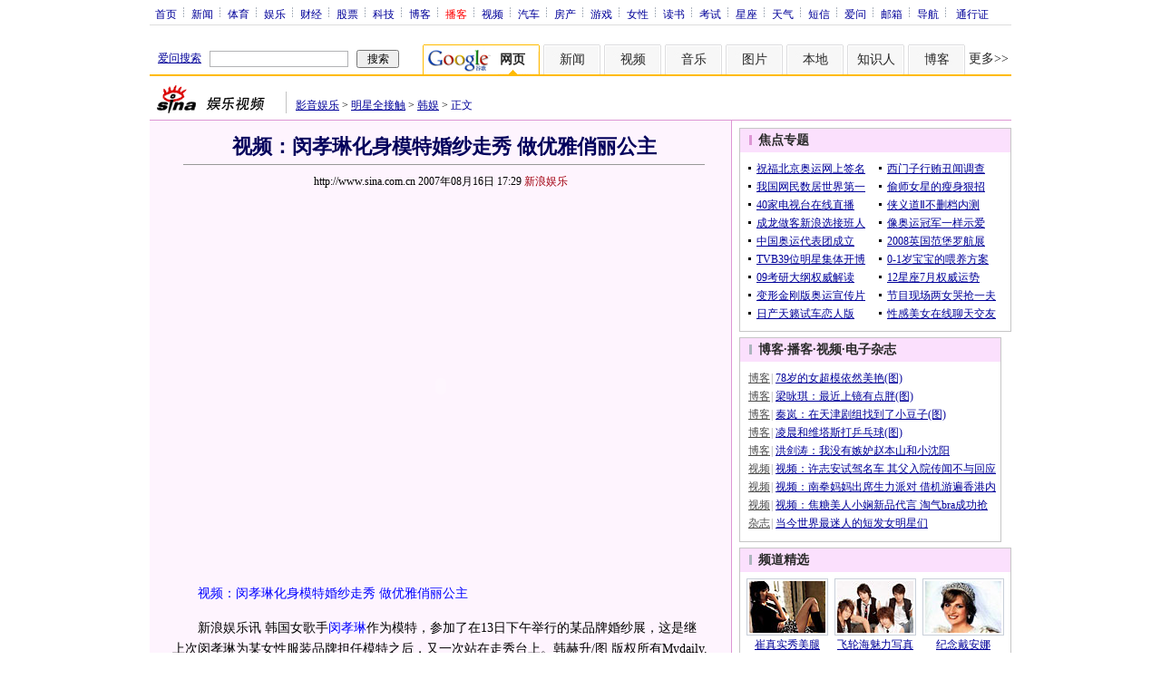

--- FILE ---
content_type: text/html
request_url: http://ent.sina.com.cn/s/j/bn/2007-08-16/172918987.shtml
body_size: 32129
content:
<!--[28,210,18987] published at 2007-08-16 17:29:51 from #221 by 1345-->
<!--新浪娱乐-->
<!---->
<html>
<head>
<title>视频：闵孝琳化身模特婚纱走秀 做优雅俏丽公主_影音娱乐_新浪网</title>
<meta http-equiv="Content-Type" content="text/html; charset=gb2312">
<meta name="keywords" content="视频：闵孝琳化身模特婚纱走秀 做优雅俏丽公主">
<meta name="description" content="视频：闵孝琳化身模特婚纱走秀 做优雅俏丽公主">
<meta name="stencil" content="PGLS000119">
<meta name="publishid" content="28,210,18987">
<script type="text/javascript" src="http://www.sinaimg.cn/home/sinaflash.js"></script>

<style type="text/css">
/* 通用 */
*{margin:0;padding:0;}
body {background: #FFF;color:#000;margin:5px;text-align:center;}
td,div{font-size:12px;}
ul,li{list-style:none;}
ul,p,ol{line-height:20px;}
select,input{vertical-align:middle;}
img{border:0;}

.f14 {font-size:14px;}
.lh20 {line-height:20px;}
.b1{border:1px #fcc solid;}
	
a{text-decoration: underline;color: #009}
/*a:visited{color:#800080;}*/
a:hover{color: #f00;}


.f14links{line-height:23px;}
.f14links,.f14links a{font-size:14px;color:#009;}
.f14links a:hover{color:#F00;}
.f14links li{padding-left:13px;background:url(http://www.sinaimg.cn/dy/legal/2006index/news_law_hz_012.gif) no-repeat 3px 45%;}

.clearit{clear:both;font-size:0;line-height:0;height:0;}

#wrap{width:950px; overflow:hidden; margin:0 auto;background:#FFF;text-align:left;}

.split{font-size:0;line-height:0;clear:both;height:6px;}
.lsplit{font-size:0;line-height:0;clear:both;height:15px;}

/*顶部导航开始*/
/* 070328修改 ws begin */
.top_bar{text-align:center; background:#fff; border-bottom:1px #ddd solid; height:27px; color:#acb4be; margin-bottom:8px; width:950px;}
.top_bar a{color:#009; display:block; height:13px; overflow:hidden; margin:8px 0 0 0; text-align:center;}
.top_bar a:hover{color:#c00;}
a.navnoline{border-right:0;}
.top_bar_sline{width:3px; color:#acb4be; background:url(http://www.sinaimg.cn/dy/article/950/con_070328_ws_001.gif) no-repeat center 8px;}
.logininfo{display:block;}
.logininfo strong{display:block; float:right; padding:8px 0 0 10px; color:#999; text-align:right;}
.logininfo a{width:30px; float:right;}
/* 070328修改 ws end */

.lo_links{padding-left:10px;padding-top:2px;}

/*正文左边控制开始*/
.lc_blue{background:url(http://www.sinaimg.cn/dy/article/950/con_070227_ws_002.gif) repeat-y #fff; border-bottom:1px #dedfde solid;}
/* 070328修改 ws begin */
.lc_blue h1{text-align:center;padding:4px 0;font-size:22px;font-weight:bold;border-bottom:1px solid #999;margin:0 0 10px 37px;color:#03005C; width:575px;}
/* 070328修改 ws end */
.lc_blue .from_info{text-align:center;}
.lc_blue .lcBlk{background:#fef4fe; padding:10px 0 0 0; border:1px #dd96d4 solid; border-top:none; border-left:none;}

.artibody{margin:15px 25px;font-size:14px;line-height:23px;}
.artibody img{border:1px solid #000;}
.artibody p{font-size:14px;line-height:23px;margin:15px 0;}

.toollinks{text-align:right;padding:8px 0;background:url(http://www.sinaimg.cn/bb/article/ar_hz_001.gif) repeat-x left top;margin:5px 25px;}
.toollinksflv{text-align:right;padding:8px 0; border:1px solid #ebb9e5; background:#fef4fe; margin:0;}
*html,.toollinksflv{padding:8px 0 0;}

.xgzt{border-top:1px solid #ebb9e5;border-left:1px solid #ebb9e5;}
.xgzt a{font-size:14px;}
.xgzt td{border-bottom:1px solid #ebb9e5;border-right:1px solid #ebb9e5;}
.xgzt h2,.xgzt h3{margin:0;padding:0;padding:4px;font-size:14px;font-weight:bold;float:left;}

/* 070227修改 ws begin */
.fixedBLK{border:1px solid #C6C6C6;background:#FFF;width:300px;float:left;}
/* 070227修改 ws end */
.fixedBLK .title{background:#D4E3F6;}
.fixedBLK .title h2{padding:4px 20px;background:url(http://www.sinaimg.cn/bb/article/ar_hz_002.gif) no-repeat 10px 45%;font-size:14px;color:#292929;}
.fixedBLK .title h2 a {font-size:14px;color:#292929;text-decoration:none;font-weight:bold;}
.fixedBLK .title h2 a:hover{color:#CC0000;text-decoration:underline;}
.fixedBLK .content{padding:8px 9px 7px 9px;}
.fixedBLK .content img{border:1px solid #000;}
.fixedBLK .content .list{padding:0;}

.rcb table{border-top:1px solid #EBB9E5;border-left:1px solid #EBB9E5;}
.rcb td{border-right:1px solid #EBB9E5;border-bottom:1px solid #EBB9E5;padding:4px;}
.rcb .user{background:#FBE0FD;color:#656565;}
.rcb .commbody{background:#FFF url(http://www.sinaimg.cn/bb/article/ar_hz_003.gif) no-repeat 10px 45%;padding-left:30px;}

.grayBLK{border:1px solid #C6C6C6;padding:6px 0;float:left;background:#F1F1F1;}
.grayBLK td{line-height:20px;}

.bAD{border:1px solid #C6C6C6;background:#FFF;}
.adContent{padding:8px 0;}

.fAD a{color:#2D2D2D;}

.rd{font-size:0;line-height:0;height:1px;background:url(http://www.sinaimg.cn/bb/article/ar_hz_004.gif) repeat-x left top;margin:10px 0;}

.bllink,.bll a{color:#000;}

.pl15{padding-left:15px;}

.greenlinks,.greenlinks a{color:#298F00;text-decoration:none;}

.footer{padding:15px 0; color:#4d4d4d;}
.footer a,.footer a:visited{color:#4d4d4d;}
.footer a:hover{color:#f00;}

.rc_trans,.vsplit{border-top:1px solid #dd96d4;}

.hotNC{border:1px solid #ebb9e5;background:#FFF;margin:10px 0;}
.hotNC h2{padding:5px;background:#fbe0fd;border-bottom:1px solid #ebb9e5;font-size:14px;font-weight:bold;}
.hotNC ul{padding:5px;}
.hotNC li{padding-left:10px;background:url(http://www.sinaimg.cn/bb/article/ar_hz_008.gif) no-repeat 2px 45%;}

.starSearchBLK{background:#F3F3F3;border:1px solid #CCC}
.sw4f{width:74px;}

/* 鼠标提示层CSS for JS  by zhangping1 */
.mouseTipsCon { display:none;}
.mouseTips { font-size:12px; text-align:left; position:absolute;z-index:999;width:384px;padding:0px 2px 2px 0;background:#FBE0FD; display:none;}
.mouseTips dl{ border:1px solid #EBB9E5;background:#FFF;padding:4px 4px 4px 10px; }
/* 鼠标提示层中标题的css */
.mouseTips dt{ color:#C50600; font-size:14px; line-height:20px; margin-bottom:4px; border-bottom:1px dashed #D6D8E4; }
/* 鼠标提示层中列表的css */
.mouseTips dd{ line-height:20px; }
/* 鼠标提示层中日期的css */
.mouseTips dd span {color:#5169E4;}
/* 鼠标提示层中关闭按钮的css */
.closeTipBtn {cursor:pointer; position:absolute;z-index:99999; right:10px; top:5px;}

/* 3取2 和2取1 容器中初始显示内容 css */
.tips1 {color:#F00; line-height:30px;}

/* 默认广告不显示 css */
.adNone { display:none; }
.rightShell{background:#FFF;padding-top:8px;}
.yqlink a{font-size:14px;}
.redLink a,.redLink a:hover,.redLink a:visited{color:#CC0000}

.normalSearch{background:#F3F3F3;border:1px solid #CCC;}
.babySearch{background:#FEF4FE;border:1px solid #DD96D4;}

.allp4{padding:12px 0 8px 14px; line-height:23px;text-align:center;width:570px;overflow:hidden;}
.allp4 .rp{width:1000px;}
.allp4 .pic{width:132px;text-align:center;float:left;margin-right:9px}
.allp4 .pic img{border:1px solid #000;}
.allp4 p,.allp4 p a{font-size:12px;}

.ADtit1{height:27px;clear:both;background:#000 url(http://www.sinaimg.cn/ty/af1/ar_hz_028.gif) no-repeat left top;}
.ADtit2{height:27px;clear:both;background:#000 url(http://www.sinaimg.cn/ty/af1/ar_hz_029.gif) no-repeat left top;}

p.adlink{text-align:center;}
p.adlink a{color:#FFF;}
p.adlink a:hover{color:#000;}

#adtext_1 a{color:#000}
#adtext_1 a:visited{color:#000;}
#adtext_1 a:hover{color:#f00;}

.yqin {display:inline; height:0px; width:0px; position:absolute; text-align:left;}
A.iask_f14:link,A.iask_f14:visited,A.iask_f14:active,A.iask_f14:hover {font-size:14px;text-decoration:none;color: #ff0000;}
A.akey:link {text-decoration:none;color: #009;}
A.akey:visited {text-decoration:none;color: #800080;}
A.akey:active,A.akey:hover {text-decoration:underline;color : #ff0000}

/* 视频播放器位置 070210 zhangping1@ 修改 增加新播放器和舌签 */
.ConPlayer{ }
.ConPlayer .ConPlayerM{ margin-top:10px;}

/* 播放器分段数字链接 070210 zhangping1@ 修改 */
#bnTxtPlayerPList a { color:#173480; text-decoration:underline; font-weight:bold;}
#bnTxtPlayerPList a:link {color:#173480;}
#bnTxtPlayerPList a:visited {color:#173480;}
#bnTxtPlayerPList a:hover,#bnTxtPlayerPList a:active,#bnTxtPlayerPList a:focus {color:#f00;}
/* 播放器 发表评论 链接 */
a.mplink { text-decoration: none;}
a.mplink:link,a.mplink:visited {color:#000038;}
a.mplink:hover,a.mplink:active,a.mplink:focus { color:#ffc;}

/* 070210 zhangping1@ 修改 增加新播放器和舌签 start */
#videoDisplay object {border:1px solid #000;}
/* 视频底部 容器 div */
div.playerAdd {width:583px; height:234px; overflow:hidden; text-align:left; }
/* 视频底部 标题 div */
div.playerAddTitle { height:29px;background:url(http://www.sinaimg.cn/cctv/bn/2007/0212/title_r_bg_zp.gif) right bottom no-repeat;}
ul.playerAddLot {background:#777;}
ul.playerAddLot li {float:left; border-top:1px solid #cfcfcf; background:#f0f0f0;}
ul.playerAddLot li div { font-size:14px; font-weight:bold; float:left; padding:0px 18px; border:1px solid #fff; height:25px; line-height:25px; cursor:pointer; }
ul.playerAddLot li.start { background:url(http://www.sinaimg.cn/cctv/bn/2007/0212/lot_l_bg.gif) left top no-repeat; width:1px; height:29px; border-top:0px;}
ul.playerAddLot li.focus { border-bottom:1px solid #fff; }
ul.playerAddLot li.focus div { background:url(http://www.sinaimg.cn/cctv/bn/2007/0212/lot_focus_bg.gif) top repeat-x;}
/* 视频介绍 */
div.aboutVideoText { padding:11px 14px; height:180px; overflow:auto;}
div.aboutVideoText p{ text-indent:0em; font-size:14px; line-height:23px; }
/* 查看留言 */
div.leaveWordArea { padding:10px 14px 10px 18px;}
div.leaveWordArea {}
/* 相关视频 ul li*/
div.aboutVideoArea {padding:17px;}
div.aboutVideoArea ul{ float:left; width:270px;}
div.aboutVideoArea ul li {padding:0 0 0 9px; width:260px; height:20px; line-height:20px; overflow:hidden; list-style-type:none;background:url(http://www.sinaimg.cn/cctv/bn/zw/bn_zw_ws_004.gif) 0 8px no-repeat; }
/* 070210 zhangping1@ 修改 增加新播放器和舌签 end */

/* 评论信息显示 */
#leaveWordCon {}
#leaveWordCon dl { line-height:22px; overflow:auto;padding:5px 10px 5px 10px; height:150px; width:540px;}
#leaveWordCon dt { color:#656565; font-weight:normal; background-color:#EEF4F9; padding-left:2px; }
#leaveWordCon dd { padding-left:25px; background:url(http://www.sinaimg.cn/dy/pl/dis01.gif) 5px top no-repeat; }
/* 评论表单链接 */
.form a:link,.form a:visited{text-decoration:none;color:#2773a8;}
.form a:active,.form a:hover{text-decoration:none;color:#f00;}
/* 视频播放器及相关视频 评论表单 end */

/* 间隔 */
.HSpace01{height:6px; overflow:hidden; width:1px;}
.HSpace02{height:8px; overflow:hidden; width:1px;}
.HSpace03{height:10px; overflow:hidden; width:1px;}

/* 070328修改 ws 把分布在页面中的css收集上来 begin */
.Part_M_1{border:1px solid #dedfde; border-bottom:none; width:298px;}
.Part_M_1 h3{font-size:12px;font-weight:normal;height:23px;line-height:23px;background:#ededed;padding-left:12px; clear:both;}
.Part_M_1 a:link{color:#666;text-decoration:underline;}
.Part_M_1 a:hover{color:#f00;text-decoration:underline;}

.medialogo{float:right; height:21px;}
.linkRed01 a{text-decoration:underline;color:#C00;}
.linkRed01 a:hover{color:#f00;}
.linkRed02 a{text-decoration:none;color:#A20010;}
.linkRed02 a:hover{color:#f00;}

.iAskBtn{width:71px; height:20px; margin:0; margin-left:5px; font-size:12px;}
.iAskIpt{width:114px; height:20px; font-size:12px; color:#939791; padding:2px 0 0 2px; border:1px #acb4be solid;}
.iAskLLogo{padding-left:6px;}

.AdConBtm585{background:#f7f7f7; border:1px #dedfde solid;}
.AdConBtm585 div,.AdConBtm585 img{margin:10px 0 0 0;}
.AdConBtm585 table{margin:0 auto;}
.time_gray{	color: #999999;	padding-left: 8px;}
/* 070328修改 ws 把分布在页面中的css收集上来 end */
/* 070402修改 ws begin */
.linkRed02{color:#A20010;}
/* 070402修改 ws end */


/* CSS mengjia 070424 */
.MJ_PartA{ background:#fef4fe;width:640px;}
.MJ_PartA .left{width:156px;float:left;}
.MJ_PartA .right{width:475px;float:left;}
.MJ_PartA .right h1{font-size:22px;text-align:center;padding-top:8px;line-height:32px;color:#03005c;border-bottom:1px solid #e4e4e4;width:auto;margin:0; letter-spacing:-1px;}
.MJ_PartB{background:#fff;}

.MJ_PartC{border:1px solid #ebb9e5; background:#fef4fe;padding:1px 0 12px; width:640px; color:#676767;}
.MJ_PartC h2{height:29px;margin:0 1px;background:#fbe0fd;font-size:14px;color:#000;}
.MJ_PartC h2 .ico{float:left;padding:7px 5px 0 5px;}

/* CSS liji 070429 begin*/
.MJ_PartC h2 .title{float:left;filter: DropShadow(Color=#FFFFFF, OffX=1, OffY=1, Positive=true);width:300px;margin-top:7px;}
.MJ_PartC h2 .newtitle {font-size:12px;float:right;margin-top:7px;margin-right:7px;color:#333;}
.MJ_PartC h2 .newtitle a:link{font-size:12px;color:#009;text-decoration:underline;}
.MJ_PartC h2 .newtitle a:visited{color:#009;text-decoration:underline;}
.MJ_PartC h2 .newtitle a:hover{color:#f00;text-decoration:underline;}

.CommForm{padding:5px 0 0 20px;color:#676767;display:inline-block;} /**/
/* css liji 070429 begin*/
.CommForm div{padding:3px 0;}
/* css liji 070429 end*/

.CommForm .star img{vertical-align:middle;}
.CommForm .star input{margin-left:10px;}
.CommForm .login input{font-size:12px;color:#333;}

/* css liji 070429 begin*/
.CommForm .memo textarea{padding:5px 10px;border:1px solid #c3c3c3;color:#b1b1b1;font-size:12px;float:left;width:515px;height:58px;float:left;}
.CommForm .memo input{margin-left:10px;margin-top:5px;}
.CommForm .memo .bimg {margin-left:10px;margin-top:5px;cursor:pointer;}
.CommForm .memo .info{display:block;color:#999;padding:5px 0 0 10px;}
.CommList{margin:0 25px;}
.CommList .box{background:url(http://www.sinaimg.cn/ent/deco/2007/0426/images/pdbf_mj_012.gif) repeat-x top; color:#000; }
.CommList .box .userInfo{color:#757575;padding:4px 0 0 10px; line-height:20px;}
.CommList .box .userInfo a:link,.CommList .box .userInfo a:visited{color:#0380fe;}
.CommList .box .userInfo a:hover{color:#f00;}
.CommList .box .CommCont{color:#000;line-height:18px;margin-left:10px;word-wrap: break-word; word-break: break-all;width:576px;overflow:hidden;}
.CommList .box .DateTime{color:#b1b1b1;padding-bottom:5px;line-height:0;padding-left:10px;}
.CommPages{background:url(http://www.sinaimg.cn/ent/deco/2007/0426/images/pdbf_mj_012.gif) repeat-x top;height:25px;margin:0 25px;}
.CommPages .Cont{float:right;height:20px;margin-top:8px;}
.CommPages .Pages{float:left;padding-left:4px;padding-right:3px;color:#027dff;line-height:20px;height:20px;}
.CommPages .Pages input{font-size:12px;}
.CommPages .Pages a:link,.CommPages .Pages a:visited{text-decoration:none;color:#666;font-weight:bold;}
.CommPages .Pages a:hover{color:#f00;}
.CommPages .Pages a.selectd:link,.CommPages .Pages a.selectd:visited,.CommPages .Pages a.selectd:hover{font-weight:normal;color:#027dff;}
.CommPages .Pages img{vertical-align:middle;}
.post_btn{ background:url(http://www.sinaimg.cn/ent/deco/2007/0606/images/spzw_lmy_005.gif) no-repeat center center; width:81px; height:30px; border:0px;cursor:pointer;}
.post_btn1{ background:url(http://www.sinaimg.cn/ent/deco/2007/0606/images/spzw_lmy_006.gif) no-repeat center center; width:81px; height:30px; border:0px;cursor:pointer;}
.unnamed1 { position:relative; left:310px;top:10px;width:0px; height:0px; z-index:1;}
*html,.unnamed1 { left:-80px;top:15px;}
.link9b9b9b a { color:#9b9b9b; text-decoration:none;}
.link9b9b9b a:hover { color:#9b9b9b; text-decoration:underline;}

</style>

<!-- 070328修改 ws 把分布在页面中的css收集上来 begin -->
<!--[if IE]>
<style type="text/css">
.Part_M_1{width:300px;}
</style>
<![endif]-->
<style>
.yqin {display:inline; height:0px; width:0px; position:absolute; text-align:left;}
A.iask_f14:link,A.iask_f14:visited,A.iask_f14:active,A.iask_f14:hover {font-size:14px;text-decoration:none;color: #ff0000;}
A.akey:link {text-decoration:none;color: #0000ff;}
A.akey:visited {text-decoration:none;color: #800080;}
A.akey:active,A.akey:hover {text-decoration:underline;color : #ff0000}
</style>

<!--${正文字数}${精美图片}${专题图片新闻条数}${资料页图片集页号}${是否发往明星正文}-->
<!--${明星专题图片数量}${明星专题更多页号}${栏目页新闻数量}${图片新闻更多页号}${新闻图片页号}-->
<!--${新闻级别}${更改创建时间}-->
<script language="JavaScript" type="text/javascript">
//<![CDATA[
document.domain = "sina.com.cn";
function GetObj(objName){
	if(document.getElementById){
		return eval('document.getElementById("' + objName + '")');
	}else if(document.layers){
		return eval("document.layers['" + objName +"']");
	}else{
		return eval('document.all.' + objName);
	}
}
//========================= 设置字体大中小 start =============
	function doZoom(size){
		var artibody = document.getElementById('artibody');
		if(!artibody){
			return;
		}
		var artibodyChild = artibody.childNodes;
		artibody.style.fontSize = size + 'px';
		//再对artibody div内的直接html节点设置fontSize属性
		for(var i = 0; i < artibodyChild.length; i++){
			if(artibodyChild[i].nodeType == 1){
				artibodyChild[i].style.fontSize = size + 'px';
			}
		}		
	}
//========================= 设置字体大中小 end =============

//========================= 打印正文部分 start =============
//print js begin

	function LoadPrintJsCallBack()
	{
		if(typeof forSPrint == "object" && forSPrint.Print)
		{
			forSPrint.Print();
		}
	}

	function SinaPrintGetBrowser(){
		if (navigator.userAgent.indexOf("MSIE") != -1)
		{
			return 1; 
		}
		else if (navigator.userAgent.indexOf("Firefox") != -1)
		{
			return 2; 
		}
		else if (navigator.userAgent.indexOf("Navigator") != -1)
		{
			return 3;
		}
		else if (navigator.userAgent.indexOf("Opera") != -1 )
		{
			return 4;
		}else
		{
			return 5;
		}
	}

	function LoadPrintJs()
	{
		var myBrowser = SinaPrintGetBrowser();

		if(myBrowser == 1)
		{
			var js_url = "http://www.sinaimg.cn/dy/col/2007/0207/print.js";
			var js = document.createElement( "script" ); 
			js.setAttribute( "type", "text/javascript" );
			js.setAttribute( "src", js_url);
			js.setAttribute( "id", "sinaPrintJsUrl");
			document.body.insertBefore( js, null);
			document.getElementById("sinaPrintJsUrl").onreadystatechange = LoadPrintJsCallBack;
		}
		else
		{
			var js_url = "http://www.sinaimg.cn/dy/col/2007/0207/print.js";
			var js = document.createElement( "script" ); 
			js.setAttribute( "type", "text/javascript" );
			js.setAttribute( "src", js_url);
			js.setAttribute( "id", "sinaPrintJsUrl");
			js.setAttribute( "onload", "LoadPrintJsCallBack()");
			document.body.insertBefore( js, null);					
		}
	}



//print js end
//========================= 打印正文部分 end =============
	
//========================= 处理广告有效性 start =============
/**
 * 判断广告有效性
 * @return boolean
 */
//发布日期
var pagepubtime;
//需要检测的日期差
var difDay;

//广告显示判断
function checkPubTime(){

	//分解年、月、日
	DateTime = new Array(); 
	DateTime = pagepubtime.split("-");
	var year = DateTime[0];
	var month = DateTime[1];
	var day = DateTime[2];

	//用得到的年、月、日生成日期对象
	var pubTime = new Date(year,month - 1,day);
	//得到当前日期
	var now = new Date();

	//计算出当前日期与发布日期之间的毫秒差值
	var dif = now.getTime() - pubTime.getTime();

	//一天24小时、一小时60分、一分60秒、一秒1000毫秒
	if(dif > difDay * 24 * 60 * 60 * 1000){
		return false;
	}
	return true;
}
/**
 * 处理广告图片 指定天数后不显示 广告图片初始使用css控制不显示
 * @param 多个广告容器的id
 */
function HandlerAd(){
	var curObj = null;
	for(var i = 0; i < arguments.length; i++){
		curObj = GetObj(arguments[i]);
		if(checkPubTime()){
			if(!curObj){ 
				continue;
			}
			curObj.style.display = "block";
		}
	}
	
}
//========================= 处理广告有效性 end =============



	
//========================= 处理页面广告内容 start =============
	function DisplayAd(){
	pagepubtime = "2007-08-16"; //发布日期
	difDay = 180;				//需要检测的日期差 单位：天
	HandlerAd("PublicRelation1","PublicRelation2","PublicRelation3","PublicRelation4","PublicRelation5","PublicRelation6","PublicRelation7","PublicRelation8","PublicRelation9","PublicRelation10");		
	}
//========================= 处理页面广告内容 end =============
	
window.onload = function(){
	
	//触发鼠标提示
	mouseTipNode = GetObj("mouseTip");

/*
	//触发随机3取2 2取1 内容
	ShowGet2Form3();
	if(IsCookie()){//如果cookie可以使用 则使用交替显示2取1内容 否则随机显示
		SwithShowGet1Form2();
	}else{
		ShowGet1Form2();
	}
*/
	
}
	
//]]>
</script>
<!-- 070409修改 ws 媒体logo高度限制 begin -->
<script type="text/javascript">
<!--
var flag=false;
function DrawImage(ImgD){
	var image=new Image();
	var iwidth = 999;
	var iheight = 21; //定义允许高度，当宽度大于这个值时等比例缩小
	image.src=ImgD.src;
	if(image.width>0 && image.height>0){
		flag=true;
		if(image.width/image.height>= iwidth/iheight){
			if(image.width>iwidth){ 
				ImgD.width=iwidth;
				ImgD.height=(image.height*iwidth)/image.width;
			}else{
				ImgD.width=image.width; 
				ImgD.height=image.height;
			}
		}else{
			if(image.height>iheight){ 
				ImgD.height=iheight;
				ImgD.width=(image.width*iheight)/image.height; 
			}else{
				ImgD.width=image.width; 
				ImgD.height=image.height;
			}
		}
	}
} 
//调用：<img src="图片" onload="javascript:DrawImage(this)">
//-->
</script>
<!-- 070409修改 ws 媒体logo高度限制 end -->

</head>

<body onload="init()"><!-- body code begin -->

<!-- SUDA_CODE_START --> 
<script type="text/javascript"> 
//<!--
(function(){var an="V=2.1.16";var ah=window,F=document,s=navigator,W=s.userAgent,ao=ah.screen,j=ah.location.href;var aD="https:"==ah.location.protocol?"https://s":"http://",ay="beacon.sina.com.cn";var N=aD+ay+"/a.gif?",z=aD+ay+"/g.gif?",R=aD+ay+"/f.gif?",ag=aD+ay+"/e.gif?",aB=aD+"beacon.sinauda.com/i.gif?";var aA=F.referrer.toLowerCase();var aa="SINAGLOBAL",Y="FSINAGLOBAL",H="Apache",P="ULV",l="SUP",aE="UOR",E="_s_acc",X="_s_tentry",n=false,az=false,B=(document.domain=="sina.com.cn")?true:false;var o=0;var aG=false,A=false;var al="";var m=16777215,Z=0,C,K=0;var r="",b="",a="";var M=[],S=[],I=[];var u=0;var v=0;var p="";var am=false;var w=false;function O(){var e=document.createElement("iframe");e.src=aD+ay+"/data.html?"+new Date().getTime();e.id="sudaDataFrame";e.style.height="0px";e.style.width="1px";e.style.overflow="hidden";e.frameborder="0";e.scrolling="no";document.getElementsByTagName("head")[0].appendChild(e)}function k(){var e=document.createElement("iframe");e.src=aD+ay+"/ckctl.html";e.id="ckctlFrame";e.style.height="0px";e.style.width="1px";e.style.overflow="hidden";e.frameborder="0";e.scrolling="no";document.getElementsByTagName("head")[0].appendChild(e)}function q(){var e=document.createElement("script");e.src=aD+ay+"/h.js";document.getElementsByTagName("head")[0].appendChild(e)}function h(aH,i){var D=F.getElementsByName(aH);var e=(i>0)?i:0;return(D.length>e)?D[e].content:""}function aF(){var aJ=F.getElementsByName("sudameta");var aR=[];for(var aO=0;aO<aJ.length;aO++){var aK=aJ[aO].content;if(aK){if(aK.indexOf(";")!=-1){var D=aK.split(";");for(var aH=0;aH<D.length;aH++){var aP=aw(D[aH]);if(!aP){continue}aR.push(aP)}}else{aR.push(aK)}}}var aM=F.getElementsByTagName("meta");for(var aO=0,aI=aM.length;aO<aI;aO++){var aN=aM[aO];if(aN.name=="tags"){aR.push("content_tags:"+encodeURI(aN.content))}}var aL=t("vjuids");aR.push("vjuids:"+aL);var e="";var aQ=j.indexOf("#");if(aQ!=-1){e=escape(j.substr(aQ+1));aR.push("hashtag:"+e)}return aR}function V(aK,D,aI,aH){if(aK==""){return""}aH=(aH=="")?"=":aH;D+=aH;var aJ=aK.indexOf(D);if(aJ<0){return""}aJ+=D.length;var i=aK.indexOf(aI,aJ);if(i<aJ){i=aK.length}return aK.substring(aJ,i)}function t(e){if(undefined==e||""==e){return""}return V(F.cookie,e,";","")}function at(aI,e,i,aH){if(e!=null){if((undefined==aH)||(null==aH)){aH="sina.com.cn"}if((undefined==i)||(null==i)||(""==i)){F.cookie=aI+"="+e+";domain="+aH+";path=/"}else{var D=new Date();var aJ=D.getTime();aJ=aJ+86400000*i;D.setTime(aJ);aJ=D.getTime();F.cookie=aI+"="+e+";domain="+aH+";expires="+D.toUTCString()+";path=/"}}}function f(D){try{var i=document.getElementById("sudaDataFrame").contentWindow.storage;return i.get(D)}catch(aH){return false}}function ar(D,aH){try{var i=document.getElementById("sudaDataFrame").contentWindow.storage;i.set(D,aH);return true}catch(aI){return false}}function L(){var aJ=15;var D=window.SUDA.etag;if(!B){return"-"}if(u==0){O();q()}if(D&&D!=undefined){w=true}ls_gid=f(aa);if(ls_gid===false||w==false){return false}else{am=true}if(ls_gid&&ls_gid.length>aJ){at(aa,ls_gid,3650);n=true;return ls_gid}else{if(D&&D.length>aJ){at(aa,D,3650);az=true}var i=0,aI=500;var aH=setInterval((function(){var e=t(aa);if(w){e=D}i+=1;if(i>3){clearInterval(aH)}if(e.length>aJ){clearInterval(aH);ar(aa,e)}}),aI);return w?D:t(aa)}}function U(e,aH,D){var i=e;if(i==null){return false}aH=aH||"click";if((typeof D).toLowerCase()!="function"){return}if(i.attachEvent){i.attachEvent("on"+aH,D)}else{if(i.addEventListener){i.addEventListener(aH,D,false)}else{i["on"+aH]=D}}return true}function af(){if(window.event!=null){return window.event}else{if(window.event){return window.event}var D=arguments.callee.caller;var i;var aH=0;while(D!=null&&aH<40){i=D.arguments[0];if(i&&(i.constructor==Event||i.constructor==MouseEvent||i.constructor==KeyboardEvent)){return i}aH++;D=D.caller}return i}}function g(i){i=i||af();if(!i.target){i.target=i.srcElement;i.pageX=i.x;i.pageY=i.y}if(typeof i.layerX=="undefined"){i.layerX=i.offsetX}if(typeof i.layerY=="undefined"){i.layerY=i.offsetY}return i}function aw(aH){if(typeof aH!=="string"){throw"trim need a string as parameter"}var e=aH.length;var D=0;var i=/(\u3000|\s|\t|\u00A0)/;while(D<e){if(!i.test(aH.charAt(D))){break}D+=1}while(e>D){if(!i.test(aH.charAt(e-1))){break}e-=1}return aH.slice(D,e)}function c(e){return Object.prototype.toString.call(e)==="[object Array]"}function J(aH,aL){var aN=aw(aH).split("&");var aM={};var D=function(i){if(aL){try{return decodeURIComponent(i)}catch(aP){return i}}else{return i}};for(var aJ=0,aK=aN.length;aJ<aK;aJ++){if(aN[aJ]){var aI=aN[aJ].split("=");var e=aI[0];var aO=aI[1];if(aI.length<2){aO=e;e="$nullName"}if(!aM[e]){aM[e]=D(aO)}else{if(c(aM[e])!=true){aM[e]=[aM[e]]}aM[e].push(D(aO))}}}return aM}function ac(D,aI){for(var aH=0,e=D.length;aH<e;aH++){aI(D[aH],aH)}}function ak(i){var e=new RegExp("^http(?:s)?://([^/]+)","im");if(i.match(e)){return i.match(e)[1].toString()}else{return""}}function aj(aO){try{var aL="ABCDEFGHIJKLMNOPQRSTUVWXYZabcdefghijklmnopqrstuvwxyz0123456789+/=";var D="ABCDEFGHIJKLMNOPQRSTUVWXYZabcdefghijklmnopqrstuvwxyz0123456789-_=";var aQ=function(e){var aR="",aS=0;for(;aS<e.length;aS++){aR+="%"+aH(e[aS])}return decodeURIComponent(aR)};var aH=function(e){var i="0"+e.toString(16);return i.length<=2?i:i.substr(1)};var aP=function(aY,aV,aR){if(typeof(aY)=="string"){aY=aY.split("")}var aX=function(a7,a9){for(var a8=0;a8<a7.length;a8++){if(a7[a8]==a9){return a8}}return -1};var aS=[];var a6,a4,a1="";var a5,a3,a0,aZ="";if(aY.length%4!=0){}var e=/[^A-Za-z0-9\+\/\=]/g;var a2=aL.split("");if(aV=="urlsafe"){e=/[^A-Za-z0-9\-_\=]/g;a2=D.split("")}var aU=0;if(aV=="binnary"){a2=[];for(aU=0;aU<=64;aU++){a2[aU]=aU+128}}if(aV!="binnary"&&e.exec(aY.join(""))){return aR=="array"?[]:""}aU=0;do{a5=aX(a2,aY[aU++]);a3=aX(a2,aY[aU++]);a0=aX(a2,aY[aU++]);aZ=aX(a2,aY[aU++]);a6=(a5<<2)|(a3>>4);a4=((a3&15)<<4)|(a0>>2);a1=((a0&3)<<6)|aZ;aS.push(a6);if(a0!=64&&a0!=-1){aS.push(a4)}if(aZ!=64&&aZ!=-1){aS.push(a1)}a6=a4=a1="";a5=a3=a0=aZ=""}while(aU<aY.length);if(aR=="array"){return aS}var aW="",aT=0;for(;aT<aS.lenth;aT++){aW+=String.fromCharCode(aS[aT])}return aW};var aI=[];var aN=aO.substr(0,3);var aK=aO.substr(3);switch(aN){case"v01":for(var aJ=0;aJ<aK.length;aJ+=2){aI.push(parseInt(aK.substr(aJ,2),16))}return decodeURIComponent(aQ(aP(aI,"binnary","array")));break;case"v02":aI=aP(aK,"urlsafe","array");return aQ(aP(aI,"binnary","array"));break;default:return decodeURIComponent(aO)}}catch(aM){return""}}var ap={screenSize:function(){return(m&8388608==8388608)?ao.width+"x"+ao.height:""},colorDepth:function(){return(m&4194304==4194304)?ao.colorDepth:""},appCode:function(){return(m&2097152==2097152)?s.appCodeName:""},appName:function(){return(m&1048576==1048576)?((s.appName.indexOf("Microsoft Internet Explorer")>-1)?"MSIE":s.appName):""},cpu:function(){return(m&524288==524288)?(s.cpuClass||s.oscpu):""},platform:function(){return(m&262144==262144)?(s.platform):""},jsVer:function(){if(m&131072!=131072){return""}var aI,e,aK,D=1,aH=0,i=(s.appName.indexOf("Microsoft Internet Explorer")>-1)?"MSIE":s.appName,aJ=s.appVersion;if("MSIE"==i){e="MSIE";aI=aJ.indexOf(e);if(aI>=0){aK=window.parseInt(aJ.substring(aI+5));if(3<=aK){D=1.1;if(4<=aK){D=1.3}}}}else{if(("Netscape"==i)||("Opera"==i)||("Mozilla"==i)){D=1.3;e="Netscape6";aI=aJ.indexOf(e);if(aI>=0){D=1.5}}}return D},network:function(){if(m&65536!=65536){return""}var i="";i=(s.connection&&s.connection.type)?s.connection.type:i;try{F.body.addBehavior("#default#clientCaps");i=F.body.connectionType}catch(D){i="unkown"}return i},language:function(){return(m&32768==32768)?(s.systemLanguage||s.language):""},timezone:function(){return(m&16384==16384)?(new Date().getTimezoneOffset()/60):""},flashVer:function(){if(m&8192!=8192){return""}var aK=s.plugins,aH,aL,aN;if(aK&&aK.length){for(var aJ in aK){aL=aK[aJ];if(aL.description==null){continue}if(aH!=null){break}aN=aL.description.toLowerCase();if(aN.indexOf("flash")!=-1){aH=aL.version?parseInt(aL.version):aN.match(/\d+/);continue}}}else{if(window.ActiveXObject){for(var aI=10;aI>=2;aI--){try{var D=new ActiveXObject("ShockwaveFlash.ShockwaveFlash."+aI);if(D){aH=aI;break}}catch(aM){}}}else{if(W.indexOf("webtv/2.5")!=-1){aH=3}else{if(W.indexOf("webtv")!=-1){aH=2}}}}return aH},javaEnabled:function(){if(m&4096!=4096){return""}var D=s.plugins,i=s.javaEnabled(),aH,aI;if(i==true){return 1}if(D&&D.length){for(var e in D){aH=D[e];if(aH.description==null){continue}if(i!=null){break}aI=aH.description.toLowerCase();if(aI.indexOf("java plug-in")!=-1){i=parseInt(aH.version);continue}}}else{if(window.ActiveXObject){i=(new ActiveXObject("JavaWebStart.IsInstalled")!=null)}}return i?1:0}};var ad={pageId:function(i){var D=i||r,aK="-9999-0-0-1";if((undefined==D)||(""==D)){try{var aH=h("publishid");if(""!=aH){var aJ=aH.split(",");if(aJ.length>0){if(aJ.length>=3){aK="-9999-0-"+aJ[1]+"-"+aJ[2]}D=aJ[0]}}else{D="0"}}catch(aI){D="0"}D=D+aK}return D},sessionCount:function(){var e=t("_s_upa");if(e==""){e=0}return e},excuteCount:function(){return SUDA.sudaCount},referrer:function(){if(m&2048!=2048){return""}var e=/^[^\?&#]*.swf([\?#])?/;if((aA=="")||(aA.match(e))){var i=V(j,"ref","&","");if(i!=""){return escape(i)}}return escape(aA)},isHomepage:function(){if(m&1024!=1024){return""}var D="";try{F.body.addBehavior("#default#homePage");D=F.body.isHomePage(j)?"Y":"N"}catch(i){D="unkown"}return D},PGLS:function(){return(m&512==512)?h("stencil"):""},ZT:function(){if(m&256!=256){return""}var e=h("subjectid");e.replace(",",".");e.replace(";",",");return escape(e)},mediaType:function(){return(m&128==128)?h("mediaid"):""},domCount:function(){return(m&64==64)?F.getElementsByTagName("*").length:""},iframeCount:function(){return(m&32==32)?F.getElementsByTagName("iframe").length:""}};var av={visitorId:function(){var i=15;var e=t(aa);if(e.length>i&&u==0){return e}else{return}},fvisitorId:function(e){if(!e){var e=t(Y);return e}else{at(Y,e,3650)}},sessionId:function(){var e=t(H);if(""==e){var i=new Date();e=Math.random()*10000000000000+"."+i.getTime()}return e},flashCookie:function(e){if(e){}else{return p}},lastVisit:function(){var D=t(H);var aI=t(P);var aH=aI.split(":");var aJ="",i;if(aH.length>=6){if(D!=aH[4]){i=new Date();var e=new Date(window.parseInt(aH[0]));aH[1]=window.parseInt(aH[1])+1;if(i.getMonth()!=e.getMonth()){aH[2]=1}else{aH[2]=window.parseInt(aH[2])+1}if(((i.getTime()-e.getTime())/86400000)>=7){aH[3]=1}else{if(i.getDay()<e.getDay()){aH[3]=1}else{aH[3]=window.parseInt(aH[3])+1}}aJ=aH[0]+":"+aH[1]+":"+aH[2]+":"+aH[3];aH[5]=aH[0];aH[0]=i.getTime();at(P,aH[0]+":"+aH[1]+":"+aH[2]+":"+aH[3]+":"+D+":"+aH[5],360)}else{aJ=aH[5]+":"+aH[1]+":"+aH[2]+":"+aH[3]}}else{i=new Date();aJ=":1:1:1";at(P,i.getTime()+aJ+":"+D+":",360)}return aJ},userNick:function(){if(al!=""){return al}var D=unescape(t(l));if(D!=""){var i=V(D,"ag","&","");var e=V(D,"user","&","");var aH=V(D,"uid","&","");var aJ=V(D,"sex","&","");var aI=V(D,"dob","&","");al=i+":"+e+":"+aH+":"+aJ+":"+aI;return al}else{return""}},userOrigin:function(){if(m&4!=4){return""}var e=t(aE);var i=e.split(":");if(i.length>=2){return i[0]}else{return""}},advCount:function(){return(m&2==2)?t(E):""},setUOR:function(){var aL=t(aE),aP="",i="",aO="",aI="",aM=j.toLowerCase(),D=F.referrer.toLowerCase();var aQ=/[&|?]c=spr(_[A-Za-z0-9]{1,}){3,}/;var aK=new Date();if(aM.match(aQ)){aO=aM.match(aQ)[0]}else{if(D.match(aQ)){aO=D.match(aQ)[0]}}if(aO!=""){aO=aO.substr(3)+":"+aK.getTime()}if(aL==""){if(t(P)==""){aP=ak(D);i=ak(aM)}at(aE,aP+","+i+","+aO,365)}else{var aJ=0,aN=aL.split(",");if(aN.length>=1){aP=aN[0]}if(aN.length>=2){i=aN[1]}if(aN.length>=3){aI=aN[2]}if(aO!=""){aJ=1}else{var aH=aI.split(":");if(aH.length>=2){var e=new Date(window.parseInt(aH[1]));if(e.getTime()<(aK.getTime()-86400000*30)){aJ=1}}}if(aJ){at(aE,aP+","+i+","+aO,365)}}},setAEC:function(e){if(""==e){return}var i=t(E);if(i.indexOf(e+",")<0){i=i+e+","}at(E,i,7)},ssoInfo:function(){var D=unescape(aj(t("sso_info")));if(D!=""){if(D.indexOf("uid=")!=-1){var i=V(D,"uid","&","");return escape("uid:"+i)}else{var e=V(D,"u","&","");return escape("u:"+unescape(e))}}else{return""}},subp:function(){return t("SUBP")}};var ai={CI:function(){var e=["sz:"+ap.screenSize(),"dp:"+ap.colorDepth(),"ac:"+ap.appCode(),"an:"+ap.appName(),"cpu:"+ap.cpu(),"pf:"+ap.platform(),"jv:"+ap.jsVer(),"ct:"+ap.network(),"lg:"+ap.language(),"tz:"+ap.timezone(),"fv:"+ap.flashVer(),"ja:"+ap.javaEnabled()];return"CI="+e.join("|")},PI:function(e){var i=["pid:"+ad.pageId(e),"st:"+ad.sessionCount(),"et:"+ad.excuteCount(),"ref:"+ad.referrer(),"hp:"+ad.isHomepage(),"PGLS:"+ad.PGLS(),"ZT:"+ad.ZT(),"MT:"+ad.mediaType(),"keys:","dom:"+ad.domCount(),"ifr:"+ad.iframeCount()];return"PI="+i.join("|")},UI:function(){var e=["vid:"+av.visitorId(),"sid:"+av.sessionId(),"lv:"+av.lastVisit(),"un:"+av.userNick(),"uo:"+av.userOrigin(),"ae:"+av.advCount(),"lu:"+av.fvisitorId(),"si:"+av.ssoInfo(),"rs:"+(n?1:0),"dm:"+(B?1:0),"su:"+av.subp()];return"UI="+e.join("|")},EX:function(i,e){if(m&1!=1){return""}i=(null!=i)?i||"":b;e=(null!=e)?e||"":a;return"EX=ex1:"+i+"|ex2:"+e},MT:function(){return"MT="+aF().join("|")},V:function(){return an},R:function(){return"gUid_"+new Date().getTime()}};function ax(){var aK="-",aH=F.referrer.toLowerCase(),D=j.toLowerCase();if(""==t(X)){if(""!=aH){aK=ak(aH)}at(X,aK,"","weibo.com")}var aI=/weibo.com\/reg.php/;if(D.match(aI)){var aJ=V(unescape(D),"sharehost","&","");var i=V(unescape(D),"appkey","&","");if(""!=aJ){at(X,aJ,"","weibo.com")}at("appkey",i,"","weibo.com")}}function d(e,i){G(e,i)}function G(i,D){D=D||{};var e=new Image(),aH;if(D&&D.callback&&typeof D.callback=="function"){e.onload=function(){clearTimeout(aH);aH=null;D.callback(true)}}SUDA.img=e;e.src=i;aH=setTimeout(function(){if(D&&D.callback&&typeof D.callback=="function"){D.callback(false);e.onload=null}},D.timeout||2000)}function x(e,aH,D,aI){SUDA.sudaCount++;if(!av.visitorId()&&!L()){if(u<3){u++;setTimeout(x,500);return}}var i=N+[ai.V(),ai.CI(),ai.PI(e),ai.UI(),ai.MT(),ai.EX(aH,D),ai.R()].join("&");G(i,aI)}function y(e,D,i){if(aG||A){return}if(SUDA.sudaCount!=0){return}x(e,D,i)}function ab(e,aH){if((""==e)||(undefined==e)){return}av.setAEC(e);if(0==aH){return}var D="AcTrack||"+t(aa)+"||"+t(H)+"||"+av.userNick()+"||"+e+"||";var i=ag+D+"&gUid_"+new Date().getTime();d(i)}function aq(aI,e,i,aJ){aJ=aJ||{};if(!i){i=""}else{i=escape(i)}var aH="UATrack||"+t(aa)+"||"+t(H)+"||"+av.userNick()+"||"+aI+"||"+e+"||"+ad.referrer()+"||"+i+"||"+(aJ.realUrl||"")+"||"+(aJ.ext||"");var D=ag+aH+"&gUid_"+new Date().getTime();d(D,aJ)}function aC(aK){var i=g(aK);var aI=i.target;var aH="",aL="",D="";var aJ;if(aI!=null&&aI.getAttribute&&(!aI.getAttribute("suda-uatrack")&&!aI.getAttribute("suda-actrack")&&!aI.getAttribute("suda-data"))){while(aI!=null&&aI.getAttribute&&(!!aI.getAttribute("suda-uatrack")||!!aI.getAttribute("suda-actrack")||!!aI.getAttribute("suda-data"))==false){if(aI==F.body){return}aI=aI.parentNode}}if(aI==null||aI.getAttribute==null){return}aH=aI.getAttribute("suda-actrack")||"";aL=aI.getAttribute("suda-uatrack")||aI.getAttribute("suda-data")||"";sudaUrls=aI.getAttribute("suda-urls")||"";if(aL){aJ=J(aL);if(aI.tagName.toLowerCase()=="a"){D=aI.href}opts={};opts.ext=(aJ.ext||"");aJ.key&&SUDA.uaTrack&&SUDA.uaTrack(aJ.key,aJ.value||aJ.key,D,opts)}if(aH){aJ=J(aH);aJ.key&&SUDA.acTrack&&SUDA.acTrack(aJ.key,aJ.value||aJ.key)}}if(window.SUDA&&Object.prototype.toString.call(window.SUDA)==="[object Array]"){for(var Q=0,ae=SUDA.length;Q<ae;Q++){switch(SUDA[Q][0]){case"setGatherType":m=SUDA[Q][1];break;case"setGatherInfo":r=SUDA[Q][1]||r;b=SUDA[Q][2]||b;a=SUDA[Q][3]||a;break;case"setPerformance":Z=SUDA[Q][1];break;case"setPerformanceFilter":C=SUDA[Q][1];break;case"setPerformanceInterval":K=SUDA[Q][1]*1||0;K=isNaN(K)?0:K;break;case"setGatherMore":M.push(SUDA[Q].slice(1));break;case"acTrack":S.push(SUDA[Q].slice(1));break;case"uaTrack":I.push(SUDA[Q].slice(1));break}}}aG=(function(D,i){if(ah.top==ah){return false}else{try{if(F.body.clientHeight==0){return false}return((F.body.clientHeight>=D)&&(F.body.clientWidth>=i))?false:true}catch(aH){return true}}})(320,240);A=(function(){return false})();av.setUOR();var au=av.sessionId();window.SUDA=window.SUDA||[];SUDA.sudaCount=SUDA.sudaCount||0;SUDA.log=function(){x.apply(null,arguments)};SUDA.acTrack=function(){ab.apply(null,arguments)};SUDA.uaTrack=function(){aq.apply(null,arguments)};U(F.body,"click",aC);window.GB_SUDA=SUDA;GB_SUDA._S_pSt=function(){};GB_SUDA._S_acTrack=function(){ab.apply(null,arguments)};GB_SUDA._S_uaTrack=function(){aq.apply(null,arguments)};window._S_pSt=function(){};window._S_acTrack=function(){ab.apply(null,arguments)};window._S_uaTrack=function(){aq.apply(null,arguments)};window._S_PID_="";if(!window.SUDA.disableClickstream){y()}try{k()}catch(T){}})();
//-->
</script> 
<noScript> 
<div style='position:absolute;top:0;left:0;width:0;height:0;visibility:hidden'><img width=0 height=0 src='//beacon.sina.com.cn/a.gif?noScript' border='0' alt='' /></div> 
</noScript> 
<!-- SUDA_CODE_END -->

<!-- SSO_GETCOOKIE_START -->
<script type="text/javascript">var sinaSSOManager=sinaSSOManager||{};sinaSSOManager.getSinaCookie=function(){function dc(u){if(u==undefined){return""}var decoded=decodeURIComponent(u);return decoded=="null"?"":decoded}function ps(str){var arr=str.split("&");var arrtmp;var arrResult={};for(var i=0;i<arr.length;i++){arrtmp=arr[i].split("=");arrResult[arrtmp[0]]=dc(arrtmp[1])}return arrResult}function gC(name){var Res=eval("/"+name+"=([^;]+)/").exec(document.cookie);return Res==null?null:Res[1]}var sup=dc(gC("SUP"));if(!sup){sup=dc(gC("SUR"))}if(!sup){return null}return ps(sup)};</script>
<!-- SSO_GETCOOKIE_END -->

<script type="text/javascript">new function(r,s,t){this.a=function(n,t,e){if(window.addEventListener){n.addEventListener(t,e,false);}else if(window.attachEvent){n.attachEvent("on"+t,e);}};this.b=function(f){var t=this;return function(){return f.apply(t,arguments);};};this.c=function(){var f=document.getElementsByTagName("form");for(var i=0;i<f.length;i++){var o=f[i].action;if(this.r.test(o)){f[i].action=o.replace(this.r,this.s);}}};this.r=r;this.s=s;this.d=setInterval(this.b(this.c),t);this.a(window,"load",this.b(function(){this.c();clearInterval(this.d);}));}(/http:\/\/www\.google\.c(om|n)\/search/, "http://keyword.sina.com.cn/searchword.php", 250);</script>
<!-- body code end -->


<div id="wrap">
	<!--顶部导航开始-->
	<div class="top_bar" align="center">	
				<!-- stand_unipro_head start -->
		<div id="stand_unipro_head" style="display:none;">
			<table cellspacing="0" width="935">
			<tr>
			<td><a href="http://www.sina.com.cn/">首页</a></td>
			<td class="top_bar_sline"></td>
			<td><a href="http://news.sina.com.cn/">新闻</a></td>
			<td class="top_bar_sline"></td>
			<td><a href="http://sports.sina.com.cn/">体育</a></td>
			<td class="top_bar_sline"></td>
			<td><a href="http://ent.sina.com.cn/">娱乐</a></td>
			<td class="top_bar_sline"></td>
			<td><a href="http://finance.sina.com.cn/">财经</a></td>
			<td class="top_bar_sline"></td>
			<td><a href="http://finance.sina.com.cn/stock/">股票</a></td>
			<td class="top_bar_sline"></td>
			<td><a href="http://tech.sina.com.cn/">科技</a></td>
			<td class="top_bar_sline"></td>
			<td><a href="http://blog.sina.com.cn/">博客</a></td>
			<td class="top_bar_sline"></td>
			<td><a href="http://you.video.sina.com.cn/"><font color=red>播客</font></a></td>
			<td class="top_bar_sline"></td>
			<td><a href="http://video.sina.com.cn/">视频</a></td>
			<td class="top_bar_sline"></td>
			<td><a href="http://auto.sina.com.cn/">汽车</a></td>
			<td class="top_bar_sline"></td>
			<td><a href="http://house.sina.com.cn/">房产</a></td>
			<td class="top_bar_sline"></td>
			<td><a href="http://games.sina.com.cn/">游戏</a></td>
			<td class="top_bar_sline"></td>
			<td><a href="http://eladies.sina.com.cn/">女性</a></td>
			<td class="top_bar_sline"></td>
			<td><a href="http://book.sina.com.cn/">读书</a></td>
			<td class="top_bar_sline"></td>
			<td><a href="http://edu.sina.com.cn/">考试</a></td>
			<td class="top_bar_sline"></td>
			<td><a href="http://astro.sina.com.cn/">星座</a></td>
			<td class="top_bar_sline"></td>
			<td><a href="http://weather.news.sina.com.cn/">天气</a></td>
			<td class="top_bar_sline"></td>
			<td><a href="http://sms.sina.com.cn/">短信</a></td>
			<td class="top_bar_sline"></td>
			<td><a href="http://iask.com/">爱问</a></td>
			<td class="top_bar_sline"></td>
			<td><a href="http://mail.sina.com.cn/">邮箱</a></td>
			<td class="top_bar_sline"></td>
			<td><a href="http://news.sina.com.cn/guide/">导航</a></td>
			<td class="top_bar_sline"></td>
			<td><a href="http://unipro.sina.com.cn/" class="navnoline">通行证</a></td>
			</tr></table>
		</div>
		<!-- stand_unipro_head end -->
		<!-- stand_unipro_welcome start -->
		<div id="stand_unipro_welcome" style="display:none;">
			<table cellspacing="0" width="935">
			<tr>
			<td><a href="http://www.sina.com.cn/">首页</a></td>
			<td class="top_bar_sline"></td>
			<td><a href="http://news.sina.com.cn/">新闻</a></td>
			<td class="top_bar_sline"></td>
			<td><a href="http://sports.sina.com.cn/">体育</a></td>
			<td class="top_bar_sline"></td>
			<td><a href="http://ent.sina.com.cn/">娱乐</a></td>
			<td class="top_bar_sline"></td>
			<td><a href="http://finance.sina.com.cn/">财经</a></td>
			<td class="top_bar_sline"></td>
			<td><a href="http://finance.sina.com.cn/stock/">股票</a></td>
			<td class="top_bar_sline"></td>
			<td><a href="http://tech.sina.com.cn/">科技</a></td>
			<td class="top_bar_sline"></td>
			<td><a href="http://blog.sina.com.cn/">博客</a></td>
			<td class="top_bar_sline"></td>
			<td><a href="http://you.video.sina.com.cn/"><font color=red>播客</font></a></td>
			<td class="top_bar_sline"></td>
			<td><a href="http://video.sina.com.cn/">视频</a></td>
			<td class="top_bar_sline"></td>
			<td><a href="http://auto.sina.com.cn/">汽车</a></td>
			<td class="top_bar_sline"></td>
			<td><a href="http://house.sina.com.cn/">房产</a></td>
			<td class="top_bar_sline"></td>
			<td><a href="http://games.sina.com.cn/">游戏</a></td>
			<td class="top_bar_sline"></td>
			<td><a href="http://eladies.sina.com.cn/">女性</a></td>
			<td class="top_bar_sline"></td>
			<td><a href="http://book.sina.com.cn/">读书</a></td>
			<td class="top_bar_sline"></td>
			<td><a href="http://edu.sina.com.cn/">考试</a></td>
			<td class="top_bar_sline"></td>
			<td><a href="http://astro.sina.com.cn/">星座</a></td>
			<td class="top_bar_sline"></td>
			<td><a href="http://weather.news.sina.com.cn/">天气</a></td>
			<td class="top_bar_sline"></td>
			<td><a href="http://sms.sina.com.cn/">短信</a></td>
			<td class="top_bar_sline"></td>
			<td><a href="http://news.sina.com.cn/guide/">导航</a></td>
			<td class="top_bar_sline"></td>
			</tr>
			</table>
		</div>
		<!-- stand_unipro_welcome end -->		
<script type="text/javascript">
function getCookie(name) {

  var search;

  search = name + "="
  offset = document.cookie.indexOf(search) 
  if (offset != -1) {
    offset += search.length ;
    end = document.cookie.indexOf(";", offset) ;
    if (end == -1)
      end = document.cookie.length;
    return document.cookie.substring(offset, end);
  }
  else
    return "";
}

function unipro_clearCookie(name ) {
	document.cookie=name+"=; " + "domain=sina.com.cn; path=/; ";     
	//bites = document.cookie.split("; ");
} 

function getMobileNum(ckName){
var userInfo = getCookie(ckName).split(":");
	return userInfo[2];
}

function unipro_UniProLogout() {
	unipro_clearCookie("SINAPRO");
	unipro_clearCookie("SINA-AVATAR");
	unipro_clearCookie("SINAPROC");
	unipro_clearCookie("nick");
	unipro_clearCookie("SINA_NU");      
	unipro_clearCookie("SINA_OU");
	unipro_clearCookie("appmask");
	unipro_clearCookie("gender");
	unipro_clearCookie("UNIPROTM");
	unipro_clearCookie("UNIPROU");
	unipro_clearCookie("SINA_USER");
	unipro_clearCookie("SMS_COOKIE");
	return true;
}

function getUniproUrl_stand(){
	window.location='http://unipro.sina.com.cn/';
	return false;
}

function getUniproUrl_welcome(){
	unipro_UniProLogout();
	window.location=location.href;
	return false;	
}

function print_stand_unipro_head()
{
	GetObj("stand_unipro_head").style.display = "";
	
}


function print_stand_unipro_welcome()
{
	var unipro_login_nickname = getCookie( "nick" );
	var unipro_login_pos = unipro_login_nickname.indexOf( "(" );
	if ( unipro_login_pos != -1 )
	{
		unipro_login_nickname = unipro_login_nickname.substr( 0, unipro_login_pos );
	}
	var tmpHTML = '';
	tmpHTML = GetObj("stand_unipro_welcome").innerHTML;
	tmpHTML = tmpHTML.replace(/<\/tbody>/i,"");
	tmpHTML = tmpHTML.replace(/<\/tr>/i,"");
	tmpHTML = tmpHTML.replace(/<\/table>/i,"");
	
	if ( unipro_login_nickname!="" && unipro_login_nickname!="null" && unipro_login_nickname!=null && unipro_login_nickname!="undefined" ) {
	        
		if (unipro_login_nickname.length > 16)
		{
			unipro_login_nickname = unipro_login_nickname.substr(0, 16);
			unipro_login_nickname += "..";
		}
			
		tmpHTML += "<td><span class=\"logininfo\"><a href=\"#\" onClick=\"return getUniproUrl_welcome()\" class=\"navnoline\">退出</a><strong>"+unipro_login_nickname+",</strong></span></td>";

	} else {
		tmpHTML += "<td><span class=\"logininfo\"><a href=\"#\" onClick=\"return getUniproUrl_welcome()\" class=\"navnoline\">退出</a><strong>新浪过客,</strong></span></td>";
	}

	tmpHTML += "</tr></tbody></table>";
	GetObj("stand_unipro_welcome").innerHTML = tmpHTML;
	GetObj("stand_unipro_welcome").style.display = "";

}

function checkiask()
{
	if (document._searchiask.k.value=="请输关键词" || document._searchiask.k.value=="" )
	{
		window.open("http://iask.com");
		return false;
	}
	return true;
}
</script>

<script language="javascript">
if (getCookie("SINAPRO") == "") {
	print_stand_unipro_head();

} else {

	print_stand_unipro_welcome();

}
</script>
	</div>
	<!--顶部导航结束-->

	<!-- 顶通广告 begin -->
	<table width=950 border="0" cellspacing="0" cellpadding="0" id="PublicRelation1" class="adNone">
		<tr>
			<!-- 顶通广告 尺寸750x90 start -->
			<td width="750"><!--娱乐新闻内页顶部通栏开始-->
<!--ADS:begin=PDPS000000000674:{9A0104F3-75FD-44AC-93BC-CAF187B19BE1}--><!--CAF187B19BE1--><div id="flashcontent_CAF187B19BE1">不支持Flash</div>
<script type="text/javascript">
var objFlash = new sinaFlash("http://d1.sina.com.cn/200703/16/84739_75090.swf", "", "750", "90", "7", "", false,"high");
objFlash.addParam("wmode", "opaque");
objFlash.addVariable("adlink", escape("http://sina.allyes.com/main/adfclick?db=sina&bid=92144,125273,125425&cid=0,0,0&sid=117268&advid=1293&camid=16419&show=ignore&url=http://bf.sina.com.cn/newbf/zt/07qycs.html"));
objFlash.write("flashcontent_CAF187B19BE1");	
</script><!--$$ ae/2007-8-12 ~ 2007-8-12/A $--><!--ADS:end-->
<!--娱乐新闻内页顶部通栏结束--></td>
			<!-- 顶通广告 尺寸750x90 end -->
			<td width="8"></td>
			<!-- 今日导读 尺寸189x90 start -->
			<td width="190"  class="starSearchBLK" align="center" style="background:#fff; border:1px #dedede solid; border-top:none;" valign="top">
				<!-- 今日导读 begin -->
				<iframe frameborder="0" height="88" width="190" marginheight="0" marginwidth="0" scrolling="no" src="http://pfp.sina.com.cn/iframe/ent/20070404/811.html"></iframe>				
				<!-- 今日导读 end -->
			</td>			
			<!-- 今日导读 尺寸189x90 end -->
		</tr>
	</table>				
	<!-- 顶通广告 end -->

<div class="split"></div>
<!-- google begin -->
<script type="text/javascript">
<!--
function PL_GoogleImg(){
	var d=document;
	if(d.images){
		if(!d.p) d.p=new Array();
		var i,j=d.p.length,a=PL_GoogleImg.arguments;
		for(i=0; i<a.length; i++)
		if (a[i].indexOf("#")!=0){
			d.p[j]=new Image(); d.p[j++].src=a[i];
		}
	}
}
PL_GoogleImg("http://www.sinaimg.cn/ty/deco/2007/0602/images/con_search_070531_ws_001.gif","http://www.sinaimg.cn/ty/deco/2007/0602/images/con_search_070531_ws_002.gif","http://www.sinaimg.cn/ty/deco/2007/0602/images/con_search_070531_ws_003.gif","http://www.sinaimg.cn/ty/deco/2007/0602/images/con_search_070531_ws_004.gif","http://www.sinaimg.cn/ty/deco/2007/0602/images/con_search_070531_ws_005.gif","http://www.sinaimg.cn/ty/deco/2007/0602/images/con_search_070531_ws_006.gif","http://www.sinaimg.cn/ty/deco/2007/0602/images/google_logo_02.gif");
//-->
</script>
	<style type="text/css">
	#SearchBar{width:950px; clear:both; margin:7px 0 2px 0; border-bottom:2px #FFBB00 solid;}
	.SearchBarBtn1On{display:block; background:url(http://www.sinaimg.cn/ty/deco/2007/0602/images/con_search_070531_ws_004.gif) no-repeat; width:129px; height:33px; text-decoration:none; color:#262626; font-size:14px; text-align:center; line-height:32px; font-weight:bold;}
	.SearchBarBtn1On:hover,.SearchBarBtn1On:active{background:url(http://www.sinaimg.cn/ty/deco/2007/0602/images/con_search_070531_ws_004.gif) no-repeat; font-weight:bold; color:#262626;}
	.SearchBarBtn1Off{display:block; width:129px; height:33px; text-decoration:none; color:#262626; font-size:14px; text-align:center; line-height:32px; background:url(http://www.sinaimg.cn/ty/deco/2007/0602/images/con_search_070531_ws_006.gif) no-repeat;}
	.SearchBarBtn1Off:hover,.SearchBarBtn1Off:active{background:url(http://www.sinaimg.cn/ty/deco/2007/0602/images/con_search_070531_ws_005.gif) no-repeat; font-weight:bold; color:#262626;}
	.SearchBarBtnOff{display:block; width:63px; height:33px; line-height:33px; text-align:center; font-size:14px; color:#262626; font-weight:normal; text-decoration:none; background:url(http://www.sinaimg.cn/ty/deco/2007/0602/images/con_search_070531_ws_003.gif) no-repeat;}
	.SearchBarBtnOff:hover,.SearchBarBtnOff:active{display:block; width:63px; height:33px; line-height:33px; text-align:center; font-size:14px; color:#262626; font-weight:bold; background:url(http://www.sinaimg.cn/ty/deco/2007/0602/images/con_search_070531_ws_001.gif) no-repeat;}
	.SearchBarBtnOn{display:block; width:63px; height:33px; line-height:33px; text-align:center; font-size:14px; color:#262626; font-weight:blod; text-decoration:none; background:url(http://www.sinaimg.cn/ty/deco/2007/0602/images/con_search_070531_ws_002.gif) no-repeat;}
	.SearchBarBtnOn:hover,.SearchBarBtnOn:active{display:block; width:63px; height:33px; line-height:33px; text-align:center; font-size:14px; color:#262626; font-weight:normal; background:url(http://www.sinaimg.cn/ty/deco/2007/0602/images/con_search_070531_ws_002.gif) no-repeat;}
	.SearchBarMore{font-size:14px; text-align:center;}
	.SearchBarMore a,.SearchBarMore a:visited{color:#262626; text-decoration:none;}
	.SearchBarMore a:hover,.SearchBarMore a:active{color:#c00; text-decoration:underline;}
	.SearchBarInput{width:153px; height:18px; border:1px #B2B3B5 solid; font-size:12px; text-align:left; line-height:18px; text-indent:5px; color:#666;}
	.SearchBarSubmitBtn{width:47px; height:20px; text-align:center; font-size:12px;}
	</style>
	<script type="text/javascript">
	
function chgGoogleLogo(){
	GetObj("SearchBarBtn1").className = "SearchBarBtn1Off";
	GetObj("SearchBarBtn1Logo").innerHTML = '<img src="http://www.sinaimg.cn/ty/deco/2007/0602/images/google_logo_02.gif" width="76" height="29" alt="Google" onClick="showSearchBox(\'1\');GetObj(\'SearchBarBtn1\').className=\'SearchBarBtn1On\';" style="cursor:pointer;"/>';
}

	function showSearchBox(index){
		for(var i=1;i<9;i++){
			if(GetObj("SearchBoxCon"+i)&&GetObj("SearchBarBtn"+i)){
				GetObj("SearchBarBtn"+i).className = "SearchBarBtnOff";
				GetObj("SearchBoxCon"+i).style.display = "none";
			}
		}
		
		
		if(GetObj("SearchBarBtn1").className = "SearchBarBtn1On"){
			GetObj("SearchBarBtn1Logo").innerHTML = '<img src="http://www.sinaimg.cn/ty/deco/2007/0602/images/google_logo_02.gif" width="76" height="29" alt="Google" onClick="submitFormWithChannel(\'contentlogo\');" style="cursor:pointer;"/>';
		}
		if(GetObj("SearchBoxCon"+index)&&GetObj("SearchBarBtn"+index)){
			GetObj("SearchBarBtn"+index).className = "SearchBarBtnOn";
			GetObj("SearchBoxCon"+index).style.display = "block";
		}
		
	}
	</script>
	<!-- Script Used for Clickable Google Logo, and Google Text Link -->
	<script type="text/javascript">
		function submitFormWithChannel(channelname){
			if(document.gform.q.value=="请输关键词"||document.gform.q.value=="请输入关键字"||document.gform.q.value=="")
			{
				
				document.gform.q.value="";
				document.gform.channel.value=channelname;
				document.gform.submit();
				
			}else{
				document.gform.channel.value=channelname;
				document.gform.submit();
				return;
			}
		}
	</script>
	<!-- End of Script for Clickable Google Logo -->
	<!-- 搜索 begin -->
	<div id="SearchBar">
		<table cellspacing="0">
		<tr>
		<td width="301">
		
			<!-- 网页搜索 begin -->
			<script type="text/javascript">
				function checkSearchValue1(){
					if(document.gform.q.value=="请输关键词"||document.gform.q.value=="请输入关键字"||document.gform.q.value==""){
						document.gform.q.value="";
					}
					document.gform.channel.value = "contentsearch";
					return true;
				}
			</script>
			<div id="SearchBoxCon1">
				<form onSubmit="return checkSearchValue1();" name="gform" method="get" action="http://www.google.cn/search" target="_blank">
								<input type="hidden" name="client" value="aff-sina"></input>
				<input type="hidden" name="ie" value="gb"/>
				<input type="hidden" name="oe" value="utf8"/>
				<input type="hidden" name="hl" value="zh-CN"/>
				<input type="hidden" name="channel" value="contentsearch"/>
				<table cellspacing="0">
				<tr align="left">
				<td width="66" align="center"><a href="http://www.iask.com/" target="_blank">爱问搜索</a></td>
				<td width="162"><input type="text" name="q" value="" maxlength="255" class="SearchBarInput"/></td>
				<td width="73"><input type="submit" value="搜索" class="SearchBarSubmitBtn"/></td>
				</tr>
				</table>
				</form>
			</div>
			<!-- 网页搜索 end -->
			
			<!-- 新闻搜索 begin -->
			<script type="text/javascript">
			function checkSearchValue2(){
				if(document.sb02.k.value=="新闻搜索"||document.sb02.k.value=="请输入关键字"||document.sb02.k.value==""){
					document.sb02.k.value = "请输入关键字";
					return false;
				}
				return true;
			}
			</script>
			<div id="SearchBoxCon2" style="display:none;">
				<form onSubmit="return checkSearchValue2();" action="http://iask.com/n" name="sb02" target="_blank">
				<input type="hidden" name="t" value="keyword"/>
				<table cellspacing="0">
				<tr align="left">
				<td width="66" align="center"><a href="http://www.iask.com/" target="_blank">爱问搜索</a></td>
				<td width="162"><input type="text" name="k" value="" maxlength="100" class="SearchBarInput"/></td>
				<td width="73"><input type="submit" value="搜索" class="SearchBarSubmitBtn"/></td>
				</tr>
				</table>
				</form>
			</div>
			<!-- 新闻搜索 end -->
			
			<!-- 视频搜索 begin -->
			<script type="text/javascript">
			function checkSearchValue3(){
				if(document.sb03.k.value=="视频搜索"||document.sb03.k.value=="请输入关键字"||document.sb03.k.value==""){
					document.sb03.k.value = "请输入关键字";
					return false;
				}
				return true;
			}
			</script>
			<div id="SearchBoxCon3" style="display:none;">
				<form  onSubmit="return checkSearchValue3();"action="http://v.iask.sina.com.cn/v" name="sb03" target="_blank">
				<input name="pid" type="hidden" value="suggest"/>
				<input name="tag" type="hidden"/>
				<table cellspacing="0">
				<tr align="left">
				<td width="66" align="center"><a href="http://www.iask.com/" target="_blank">爱问搜索</a></td>
				<td width="162"><input type="text" name="k" value="" maxlength="100" class="SearchBarInput"/></td>
				<td width="73"><input type="submit" value="搜索" class="SearchBarSubmitBtn"/></td>
				</tr>
				</table>
				</form>
			</div>
			<!-- 视频搜索 end -->
			
			<!-- 音乐搜索 begin -->
			<script type="text/javascript">
			function checkSearchValue4(){
				if(document.sb04.k.value=="音乐搜索"||document.sb04.k.value=="请输入关键字"||document.sb04.k.value==""){
					document.sb04.k.value = "请输入关键字";
					return false;
				}
				return true;
			}
			</script>
			<div id="SearchBoxCon4" style="display:none;">
				<form onSubmit="return checkSearchValue4();" action="http://m.iask.com/g" name="sb04" target="_blank">
				<input name="_ss" type="hidden" value="all"/>
				<input name="ss" type="hidden" value="all"/>
				<table cellspacing="0">
				<tr align="left">
				<td width="66" align="center"><a href="http://www.iask.com/" target="_blank">爱问搜索</a></td>
				<td width="162"><input type="text" name="k" value="" maxlength="100" class="SearchBarInput"/></td>
				<td width="73"><input type="submit" value="搜索" class="SearchBarSubmitBtn"/></td>
				</tr>
				</table>
				</form>
			</div>
			<!-- 音乐搜索 end -->
			
			<!-- 图片搜索 begin -->
			<script type="text/javascript">
			function checkSearchValue5(){
				if(document.sb05.k.value=="图片搜索"||document.sb05.k.value=="请输入关键字"||document.sb05.k.value==""){
					document.sb05.k.value = "请输入关键字";
					return false;
				}
				return true;
			}
			</script>
			<div id="SearchBoxCon5" style="display:none;">
				<form onSubmit="return checkSearchValue5();" action="http://p.iask.com/p" name="sb05" target="_blank">
				<table cellspacing="0">
				<tr align="left">
				<td width="66" align="center"><a href="http://www.iask.com/" target="_blank">爱问搜索</a></td>
				<td width="162"><input type="text" name="k" value="" maxlength="100" class="SearchBarInput"/></td>
				<td width="73"><input type="submit" value="搜索" class="SearchBarSubmitBtn"/></td>
				</tr>
				</table>
				</form>
			</div>
			<!-- 图片搜索 end -->
			
			<!-- 本地搜索 begin -->
			<script type="text/javascript">
			function checkSearchValue6(){
				if(document.sb06.key.value=="本地搜索"||document.sb06.key.value=="请输入关键字"||document.sb06.key.value==""){
					document.sb06.key.value = "请输入关键字";
					return false;
				}
				return true;
			}
			</script>
			<div id="SearchBoxCon6" style="display:none;">
				<form onSubmit="return checkSearchValue6();" action="http://ditu.iask.com/a/r.php" name="sb06" method="get" target="_blank">
				<input type="hidden" id="cl" name="cl" value="北京"/>
				<table cellspacing="0">
				<tr align="left">
				<td width="66" align="center"><a href="http://www.iask.com/" target="_blank">爱问搜索</a></td>
				<td width="162"><input type="text" name="key" id="key" value="" maxlength="100" class="SearchBarInput"/></td>
				<td width="73"><input type="submit" value="搜索" class="SearchBarSubmitBtn"/></td>
				</tr>
				</table>
				</form>
			</div>
			<!-- 本地搜索 end -->
			
			<!-- 知识人 begin -->
			<script type="text/javascript">
			function checkSearchValue7(){
				if(document.sb07.key.value=="知识人"||document.sb07.key.value=="请输入关键字"||document.sb07.key.value==""){
					document.sb07.key.value = "请输入关键字";
					return false;
				}
				return true;
			}
			</script>
			<div id="SearchBoxCon7" style="display:none;">
				<form onSubmit="return checkSearchValue7();" action="http://iask.sina.com.cn/search_engine/search_knowledge_engine.php" method="get" name="sb07" target="_blank">
				<input type="hidden" name="classid" value="0"/>
				<input type="hidden" name="type" value="1"/>
				<input type="hidden" name="gjss" value="0"/>
				<input type="hidden" name="page" value="0"/>
				<table cellspacing="0">
				<tr align="left">
				<td width="66" align="center"><a href="http://www.iask.com/" target="_blank">爱问搜索</a></td>
				<td width="162"><input type="text" name="key" value="" maxlength="100" class="SearchBarInput"/></td>
				<td width="73"><input type="submit" value="搜索" class="SearchBarSubmitBtn"/></td>
				</tr>
				</table>
				</form>
			</div>
			<!-- 知识人 end -->
			
			<!-- 博客搜索 begin -->
			<script type="text/javascript">
			function checkSearchValue8(){
				if(document.sb08.q.value=="博客搜索"||document.sb08.q.value=="请输入关键字"||document.sb08.q.value==""){
					document.sb08.q.value = "请输入关键字";
					return false;
				}
				return true;
			}
			</script>
			<div id="SearchBoxCon8" style="display:none;">
				<form onSubmit="return checkSearchValue8()" action="http://blog.iask.com/b" name="sb08" target="_blank">
				<input type="hidden" name="t" value="keyword"/>
				<table cellspacing="0">
				<tr align="left">
				<td width="66" align="center"><a href="http://www.iask.com/" target="_blank">爱问搜索</a></td>
				<td width="162"><input type="text" name="q" value="" maxlength="100" class="SearchBarInput"/></td>
				<td width="73"><input type="submit" value="搜索" class="SearchBarSubmitBtn"/></td>
				</tr>
				</table>
				</form>
			</div>
			<!-- 博客搜索 end -->
			
		</td>
		<td width="129"><a id="SearchBarBtn1" class="SearchBarBtn1On" onClick="showSearchBox(1);this.className='SearchBarBtn1On';" href="javascript:void(0);"><span id="SearchBarBtn1Logo" style="width:76px; height:29px; margin-top:3px; margin-left:1px; float:left;"><img src="http://www.sinaimg.cn/ty/deco/2007/0602/images/google_logo_02.gif" width="76" height="29" alt="Google" onClick="submitFormWithChannel('contentlogo');" style="cursor:pointer;"/></span><span style="float:left; cursor:pointer; padding:1px 0 0 8px;">网页</span></a></td>
		<td width="4"></td>
		<td width="63"><a id="SearchBarBtn2" class="SearchBarBtnOff" onClick="showSearchBox(2);chgGoogleLogo();" href="javascript:void(0);">新闻</a></td>
		<td width="4"></td>
		<td width="63"><a id="SearchBarBtn3" class="SearchBarBtnOff" onClick="showSearchBox(3);chgGoogleLogo();" href="javascript:void(0);">视频</a></td>
		<td width="4"></td>
		<td width="63"><a id="SearchBarBtn4" class="SearchBarBtnOff" onClick="showSearchBox(4);chgGoogleLogo();" href="javascript:void(0);">音乐</a></td>
		<td width="4"></td>
		<td width="63"><a id="SearchBarBtn5" class="SearchBarBtnOff" onClick="showSearchBox(5);chgGoogleLogo();" href="javascript:void(0);">图片</a></td>
		<td width="4"></td>
		<td width="63"><a id="SearchBarBtn6" class="SearchBarBtnOff" onClick="showSearchBox(6);chgGoogleLogo();" href="javascript:void(0);">本地</a></td>
		<td width="4"></td>
		<td width="63"><a id="SearchBarBtn7" class="SearchBarBtnOff" onClick="showSearchBox(7);chgGoogleLogo();" href="javascript:void(0);">知识人</a></td>
		<td width="4"></td>
		<td width="63"><a id="SearchBarBtn8" class="SearchBarBtnOff" onClick="showSearchBox(8);chgGoogleLogo();" href="javascript:void(0);">博客</a></td>
		<td width="51" class="SearchBarMore"><a href="http://www.iask.com/more.html" target="_blank">更多&gt;&gt;</a></td>
		</tr>
		</table>
	</div>
<!-- google end -->
<div class="split"></div>	
	
	<!-- 位置导航 广告 爱问搜索 begin -->

	<table cellpadding="0" cellspacing="0" width="950">
	<tr>
	<td width="640">
		<!--位置导航开始-->
		<table width="100%" border="0" cellspacing="0" cellpadding="0">
		<tr>
		<td width="150"><style type="text/css">
					.medialogo{float:right; height:18px;}
					.linkRed01 a{text-decoration:underline;color:#A20010;}
					.linkRed01 a:hover{color:#f00;}
					</style>
<div id="pagelogo"><a href="http://ent.sina.com.cn/bn/" target=_blank><img src=http://www.sinaimg.cn/dy/deco/2007/0531/entvideo.gif width=144 height=34 alt=影音娱乐></a></div></td>
				<td width="1"><img src="http://www.sinaimg.cn/bb/article/con_ws_006.gif" width="1" height="34" alt=""/></td>
                  <td valign="bottom">
				  		<p class="lo_links" id="lo_links">
<span style="float:left;"><a href=http://ent.sina.com.cn/ class=zwy>影音娱乐</a> 
 &gt; <a href=/star/> 明星全接触</a>   &gt; <a href=/korea> 韩娱</a>    &gt; <font color="#000099">正文</font>
</span><span class="medialogo" align="right"><a href=http://ent.sina.com.cn/ target=_blank class=ent1></a></span>
						<span class="clearit"></span>
						</p>
		</td>
		</tr>
		</table>
		<!--位置导航结束-->
	</td>
	
	<!--广告及搜索开始-->
	<td valign="bottom" align="left">
		<table cellspacing="0" cellpadding="0">
		<tr>
                  		
		</tr>
		</table>
	</td>
	<!--广告及搜索结束-->
	</tr>
	</table>
	
	<!-- 位置导航 广告 爱问搜索 end -->
	
	<div class="split"></div>

	<!--正文开始-->
	<table cellpadding="0" cellspacing="0" width="950" class="vsplit">
	<tr>
	<td width="640" valign="top" class="lc_blue">
	<div class="lcBlk">
		
		<div id="artibodyTitle">
			<h1>视频：闵孝琳化身模特婚纱走秀 做优雅俏丽公主</h1>
			<div class="from_info">http://www.sina.com.cn 2007年08月16日&nbsp;17:29 <span class="linkRed02"><a href=http://ent.sina.com.cn/ target=_blank class=ent1>新浪娱乐</a></span></div>
		</div>
		
		<!--正文内容开始-->
		
		<div class="artibody" id="artibody">
			<center>
	<!-- 播放器 begin -->
			<div id="dplayer" style="text-align:center;">
				<script language="javascript" type="text/javascript">
				<!--//--><![CDATA[//><!--
	
				function jumpVideo(vid,pid,ref,chn1){//三个参数分别为：播放器对应的vid参数，页码，播放器对应的ref参数，播放器对应的chn1参数
				var PlayerBlk = "dplayer";//播放器所在的容器id
				var playerTmp1 = 'var FlashPlayer = new sinaFlash("http://vhead.blog.sina.com.cn/player/bnplayer.swf?vid=';
				var playerTmp2 = '&chn1=';
				var playerTmp3 = '&ref=';
				var playerTmp4 = '&auto=1", "", "424", "404", "8", "#FEF4FE", false,"high","","",true);FlashPlayer.addParam("allowScriptAccess", "always");FlashPlayer.addParam("allowFullScreen", "true");FlashPlayer.write("' + PlayerBlk + '");';
				var playerTmp = playerTmp1 + vid + playerTmp2 + chn1 + playerTmp3 + ref + playerTmp4;
				eval(playerTmp);
				
				for(var i=1;i<99;i++){
					if(GetObj("page"+i)){
						GetObj("page"+i).style.background = "#ffffff";
						GetObj("page"+i).style.color = "#08598E";
						GetObj("page"+i).style.fontWeight = "normal";
					}
				}
				if(GetObj("page"+pid)){
					GetObj("page"+pid).style.background = "#D4EAF7";
					GetObj("page"+pid).style.color = "#656565";
					GetObj("page"+pid).style.fontWeight = "bold";
				}
			}
					
				var FlashPlayer = new sinaFlash("http://vhead.blog.sina.com.cn/player/bnplayer.swf?vid=6119477&chn1=28&ref=http%3A%2F%2Fent.sina.com.cn%2Fs%2Fj%2Fbn%2F2007-08-16%2F172918987.shtml&title=%E8%A7%86%E9%A2%91%EF%BC%9A%E9%97%B5%E5%AD%9D%E7%90%B3%E5%8C%96%E8%BA%AB%E6%A8%A1%E7%89%B9%E5%A9%9A%E7%BA%B1%E8%B5%B0%E7%A7%80%20%E5%81%9A%E4%BC%98%E9%9B%85%E4%BF%8F%E4%B8%BD%E5%85%AC%E4%B8%BB&auto=1", "", "424", "404", "8", "#FEF4FE", false,"high","","",true);
				FlashPlayer.addParam("allowScriptAccess", "always");
				FlashPlayer.addParam("allowFullScreen", "true");
				
				FlashPlayer.write("dplayer");
				//--><!]]>
				</script> 
			</div>

					
						
			<!-- 播放器 end -->
			</center>
	<!-- 视频描述 begin -->
	<p>　　<a class=akey href="http://ent.sina.com.cn/s/j/p/2007-08-13/15521674622.shtml" target=_blank>视频：闵孝琳化身模特婚纱走秀 做优雅俏丽公主 </a></p>

<p>　　新浪娱乐讯 韩国女歌手<a class=akey href="http://ent.sina.com.cn/s/j/f/minyyorin/index.html" target=_blank>闵孝琳</a>作为模特，参加了在13日下午举行的某品牌婚纱展，这是继上次闵孝琳为某女性服装品牌担任模特之后，又一次站在走秀台上。韩赫升/图 版权所有Mydaily. 禁止转载</p>
</p>
         <!-- 视频描述 end -->
		</div>
	</div>
		<!--正文内容结束-->

		<!--关于内容的操作开始-->
<div style="height:8px; overflow:hidden; clear:both; background:#fff;"  ></div>
		<div class="MJ_PartC"  >
		<script id="COMMENT_DATAISLAND_FORIE" type="text/javascript"></script>
		<h2>
			<span class="ico"><img src="http://www.sinaimg.cn/ent/deco/2007/0606/images/spzw_lmy_003.gif" width="16" height="15" alt=""></span>
			<span class="title">对视频发表评论</span>
			<span class="newtitle">		<span name="cmnt_count" cmnt_id="yl:28-210-18987:0" p_id="1028" p_key="28-210-18987" p_url="http://ent.sina.com.cn/s/j/bn/2007-08-16/172918987.shtml" p_expara=""  show_limit="1,0" style="display:none">共_COUNT_条评论</span>
 &nbsp;&nbsp;<a href=http://comment4.news.sina.com.cn/comment/comment4.html?channel=yl&newsid=28-210-18987&style=0 target="_blank">查看全部评论</a>
</span>
		</h2>
		<iframe width=0 height=0 name="post_target"></iframe>
		<script>
			function sub(f)
			{
				
				var curform = f;
				if ( curform.content.value=='' || curform.content.value=='' )
				{
					 alert("请输入评论内容！");
					 return false;
				}
				//alert(curform.endVote.style.display);
				if(curform.starValue && document.getElementById("beginVote1") && document.getElementById("endVote1"))
				{
					var flag = false;
					var sradio = curform.starValue;
					for(var i = 0;i<sradio.length;i++)
					{
						if(sradio[i].checked)
						{
							flag = true;
						}
					}
					if(flag)
					{
					document.getElementById("beginVote1").style.display = "none";
					document.getElementById("endVote1").style.display = "";
					}
				}
				curform.submit();
				alert("留言成功");
				curform.content.value = "";
			}
			</script>
		<div class="CommForm" id="CommForm1">
			<form name=post_form1 method=post target="post_target" action="http://comment4.news.sina.com.cn/cgi-bin/comment/post.cgi">
			<input type=hidden name=channel value=yl>
              <input type=hidden name=newsid value=28-210-18987>
              <input type=hidden name=style value='0'>
				<p class="star">
					给视频评星：<span id="beginVote1" style="display:"><input name="starValue" type="radio" value="5" /><img src="http://www.sinaimg.cn/ent/deco/2007/0426/images/pdbf_mj_015.gif" width="12" height="11" alt=""><img src="http://www.sinaimg.cn/ent/deco/2007/0426/images/pdbf_mj_015.gif" width="12" height="11" alt=""><img src="http://www.sinaimg.cn/ent/deco/2007/0426/images/pdbf_mj_015.gif" width="12" height="11" alt=""><img src="http://www.sinaimg.cn/ent/deco/2007/0426/images/pdbf_mj_015.gif" width="12" height="11" alt=""><img src="http://www.sinaimg.cn/ent/deco/2007/0426/images/pdbf_mj_015.gif" width="12" height="11" alt="">
					<input name="starValue" type="radio" value="4" /><img src="http://www.sinaimg.cn/ent/deco/2007/0426/images/pdbf_mj_015.gif" width="12" height="11" alt=""><img src="http://www.sinaimg.cn/ent/deco/2007/0426/images/pdbf_mj_015.gif" width="12" height="11" alt=""><img src="http://www.sinaimg.cn/ent/deco/2007/0426/images/pdbf_mj_015.gif" width="12" height="11" alt=""><img src="http://www.sinaimg.cn/ent/deco/2007/0426/images/pdbf_mj_015.gif" width="12" height="11" alt="">
					<input name="starValue" type="radio" value="3" /><img src="http://www.sinaimg.cn/ent/deco/2007/0426/images/pdbf_mj_015.gif" width="12" height="11" alt=""><img src="http://www.sinaimg.cn/ent/deco/2007/0426/images/pdbf_mj_015.gif" width="12" height="11" alt=""><img src="http://www.sinaimg.cn/ent/deco/2007/0426/images/pdbf_mj_015.gif" width="12" height="11" alt="">
					<input name="starValue" type="radio" value="2"  /><img src="http://www.sinaimg.cn/ent/deco/2007/0426/images/pdbf_mj_015.gif" width="12" height="11" alt=""><img src="http://www.sinaimg.cn/ent/deco/2007/0426/images/pdbf_mj_015.gif" width="12" height="11" alt="">
					<input name="starValue" type="radio" value="1"  /><img src="http://www.sinaimg.cn/ent/deco/2007/0426/images/pdbf_mj_015.gif" width="12" height="11" alt="">
					</span><span id="endVote1" style="display:none;color:red;" class="cred">&nbsp;感谢您的参与，您已经为该视频评过分了！ </span>
				</p>
				<p class="login">
					登录名：<input type="text" name="user" style="color:#9b9b9b;" size="15" onFocus="this.style.color='#333';if(this.value=='会员名/手机/UC号'){this.value=''}" value="会员名/手机/UC号">
					密码：<input type="password" name="pass" size="15">
					<input type="checkbox" checked="checked" value="1" name="anonymous" checked>匿名发表(无需注册)
				</p>
				<div class="memo"><textarea name="content" onFocus="if(this.value=='')this.value='';this.style.color='#444'" style="float:left;"></textarea>
				<div style="float:left;width:100px; margin-top:5px;">
						<input type="button" class="post_btn" onMouseOver="this.className='post_btn1'" onMouseOut="this.className='post_btn'" value="" onClick="sub(this.form)" >
						<span class="info" id="_LOADING_TIP_" style="display:none;"></span>
					</div>
				</div>
				<div class="clearit"></div>
			</form>
		</div>
		<!-- 评论列表 begin -->
		<div class="CommList" id="commListDiv"></div>
		<!-- 评论列表 end -->
		<!-- 翻页 begin -->
		<div class="CommPages" id="commPageLink" style="display:none; visibility:hidden;"></div>
		<!-- 翻页 end -->
	<!--/////////////////////////////////////////////////////////////////////////-->
<script type="text/javascript">
var cmnt_channel	= "yl";		// 频道名，例如 gn、gj、kj 等
var cmnt_newsid		= '28-210-18987'; // 新闻ID，例如 1-1-xxx、download-yyy 等
var cmnt_group		= 0; 			// 是否专题模式，1为专题
var cmnt_page		= 1;			// 初始页码
var cmnt_pagesize=5;
</script>
<script type="text/javascript" src="http://news.sina.com.cn/comment/cmnt_xml.js"></script>
<script type="text/javascript" src="http://news.sina.com.cn/comment/cmnt_embed.js"></script>
<!--评论结束-->
<script id="COUNTER_FORIE" type="text/javascript"></script>
<script type="text/javascript">
function init()
{
var limit = 5;
var c_username;
var c_datetime;
var c_content;
var strcomm="";
if ( CmsgList.length <= limit )
	limit = CmsgList.length;
for(var i=0; i<limit; i++)
{
	c_username = trim(CmsgList[i].m_user) == ""?"游客":trim(CmsgList[i].m_user);
	c_datetime = CmsgList[i].m_datetime;
	c_content = CmsgList[i].m_content;
	strcomm+="<div class='box'>";
	strcomm+="<p class='userInfo'>"+c_datetime+"&nbsp;&nbsp;&nbsp;"+c_username+"&nbsp;&nbsp;&nbsp;说：</p>";
	strcomm+="<div class='CommCont'>"+c_content+"</div>";
	strcomm+="<p class='DateTime'>&nbsp;</p>";
	strcomm+="</div>";
}
if(document.getElementById("commListDiv"))
{
	document.getElementById("commListDiv").innerHTML = strcomm;
}
}
</script>
<!--/////////////////////////////////////////////////////////////////////////-->

		</div>
		<div style="height:8px; overflow:hidden; clear:both; background:#fff;"></div>
		<div class="toollinksflv">
		<script language="JavaScript" type="text/javascript">
			//<![CDATA[
			function openMenu(){
					//eval("menu"+cur+".style.visibility='visible'")
					//alert(menu1)
					if (document.getElementById){
					document.getElementById("menu").style.visibility='visible';
					}
			}
			
			function closeMenu(){
					//eval("menu"+cur+".style.visibility='hidden'")
					if (document.getElementById){
					document.getElementById("menu").style.visibility='hidden';
                    }  
			}
			//]]>
			</script>			
			<span style="width:100px; height:23px;" onMouseOver="openMenu()" onMouseOut="closeMenu()">
				<div id="Layer1" class="unnamed1">
				<div id="menu" style="position:absolute;visibility: hidden;left:0px;top:0px;z-index:2;">
				<div style="background:url(http://www.sinaimg.cn/ent/deco/2007/0606/images/spzw_lmy_004.gif) no-repeta; width:192px; height:55px; padding:8px 0 0 5px; text-align:left;" class="link9b9b9b">
				<p style="height:25px;">源文件地址：<input id="yuan" type="text" title="鼠标单击完成复制代码" onMouseOver="this.select();" onClick="this.createTextRange().execCommand('Copy');alert('复制成功!');" value="http://vhead.blog.sina.com.cn/player/bnplayer.swf?vid=6119477&chn1=28&title=%E8%A7%86%E9%A2%91%EF%BC%9A%E9%97%B5%E5%AD%9D%E7%90%B3%E5%8C%96%E8%BA%AB%E6%A8%A1%E7%89%B9%E5%A9%9A%E7%BA%B1%E8%B5%B0%E7%A7%80%20%E5%81%9A%E4%BC%98%E9%9B%85%E4%BF%8F%E4%B8%BD%E5%85%AC%E4%B8%BB&auto=1" style="width:71px; height:16px; border:1px solid #999; color:#666;" /> <a href="javascript:;" title="鼠标单击完成复制代码" onMouseOver="document.getElementById('yuan').select();" onClick="document.getElementById('yuan').createTextRange().execCommand('Copy');alert('复制成功!');">复制</a></p>
				<p>HTML嵌入代码：<input id ="html" type="text" title="鼠标单击完成复制代码" onMouseOver="this.select();" onClick="this.createTextRange().execCommand('Copy');alert('复制成功!');" value='<object classid="clsid:d27cdb6e-ae6d-11cf-96b8-444553540000" codebase="http://fpdownload.macromedia.com/pub/shockwave/cabs/flash/swflash.cab#version=9,0,28,0" width="424" height="404" id="vsplayer" align="middle">
<param name="allowScriptAccess" value="sameDomain" />
<param name="allowFullScreen" value="true" />
<param name="movie" value="http://vhead.blog.sina.com.cn/player/bnplayer.swf?vid=6119477&chn1=28&title=%E8%A7%86%E9%A2%91%EF%BC%9A%E9%97%B5%E5%AD%9D%E7%90%B3%E5%8C%96%E8%BA%AB%E6%A8%A1%E7%89%B9%E5%A9%9A%E7%BA%B1%E8%B5%B0%E7%A7%80%20%E5%81%9A%E4%BC%98%E9%9B%85%E4%BF%8F%E4%B8%BD%E5%85%AC%E4%B8%BB&auto=1" />
<param name="quality" value="high" />
<param name="bgcolor" value="#ffffff" />
<embed embed allowFullScreen="true" src="http://vhead.blog.sina.com.cn/player/bnplayer.swf?vid=6119477&chn1=28&title=%E8%A7%86%E9%A2%91%EF%BC%9A%E9%97%B5%E5%AD%9D%E7%90%B3%E5%8C%96%E8%BA%AB%E6%A8%A1%E7%89%B9%E5%A9%9A%E7%BA%B1%E8%B5%B0%E7%A7%80%20%E5%81%9A%E4%BC%98%E9%9B%85%E4%BF%8F%E4%B8%BD%E5%85%AC%E4%B8%BB&auto=1" quality="high" bgcolor="#ffffff" width="424" height="404" name="vsplayer" align="middle" allowScriptAccess="sameDomain" type="application/x-shockwave-flash" pluginspage="http://www.macromedia.com/go/getflashplayer" />
</object>
' style="width:61px; height:16px; border:1px solid #999; color:#666;" /> <a href="javascript:;" title="鼠标单击完成复制代码" onMouseOver="document.getElementById('html').select();" onClick="document.getElementById('html').createTextRange().execCommand('Copy');alert('复制成功!');">复制</a></p>
				</div>
				</div>
				</div>
【<a href="#">分享给朋友</a>】</span>
<span style="height:23px;">【<a href="javascript:d=document;t=d.selection?(d.selection.type!='None'?d.selection.createRange().text:''):(d.getSelection?d.getSelection():'');void(vivi=window.open('http://vivi.sina.com.cn/collect/icollect.php?pid=news.sina.com.cn&title='+escape(d.title)+'&url='+escape(d.location.href)+'&desc='+escape(t),'vivi','scrollbars=no,width=460,height=450,left=75,top=20,status=no,resizable=yes'));vivi.focus();" title="收藏的网页将被永久的保存到ViVi收藏夹http://vivi.sina.com.cn">收藏此页</a>】【<a href="javascript:doZoom(16)">大</a> <a href="javascript:doZoom(14)">中</a> <a href="javascript:doZoom(12)">小</a>】【<a href="javascript:LoadPrintJs();">打印</a>】【<a href="javascript:window.close()">关闭</a>】</span></div>
		
		<!--关于内容的操作结束-->
	</div>
	
	<div style="height:8px; overflow:hidden; clear:both; background:#fff;"></div>
		
		<!--广告开始-->
		<div align="center" class="adNone AdConBtm585" id="PublicRelation6">
			<!--ADS:begin=PDPS000000001129:{020860C0-7385-48A3-BAD4-8DE737C9646A}--><!--8DE737C9646A--><div id="flashcontent_8DE737C9646A">不支持Flash</div>
<script type="text/javascript">
var objFlash = new sinaFlash("http://d1.sina.com.cn/200706/28/96627_ent-585tl-7.swf", "", "585", "50", "7", "", false,"high");
objFlash.addParam("wmode", "opaque");
objFlash.write("flashcontent_8DE737C9646A");	
</script><!--$$ yuxia/2007-8-16 ~ 2007-8-16/B $--><!--ADS:end-->
<div id=ghc3 align=center style="margin-bottom:8px;"></div>
		</div>
		<!--广告结束-->
		
		<div style="height:8px; background:#fff; overflow:hidden; clear:both;"></div>
		
		<!--相关内容开始-->
		<div id="links" align="center">
		
<table width=638 border=0 cellpadding=0 cellspacing=0 bgcolor=#fff3ff  class="xgzt">
	<!--tr><td height=3>style="border:1 solid #ffc6ff"</td></tr-->
	<tr>
	<td><table width=638 border=0 cellpadding=3 cellspacing=0 style="border:0"><tr><td colspan=2 class=title14 style='border:none' style='padding-left:5px;height:25px;border-right:0'><h3 style='font-size:14px;'><b>相关资料：<a href=/s/j/f/minyyorin/index.html target=_blank class=title14>闵孝琳</a><img src=http://www.sinaimg.cn/ent/images/c.gif width=10 height=1></b></h3></td></tr>	   
	</table>	<table width=638 border=0 cellpadding=3 cellspacing=0>
	<!--tr><td width=13 bgcolor=#ededef><img src=http://www.sinaimg.cn/ent/images/zw5.gif width=13 height=19></td>
	<td width=550 bgcolor=#ededef><h3 class="jctj">相关链接</h3></td></tr-->
		<tr align="left">
		<td bgcolor="#f7d9f5" style="padding:0px;padding-left:5px;border-right:0;" height=22><h3>相关链接</h3></td>
		</tr>
	<tr><td class=title14 style="border:none" style='padding-left:0px'>	   
	   <div class="title14" style="padding:5px 5px 8px 10px; color:#00f; line-height:23px;"><a href=http://ent.sina.com.cn/s/j/bn/2007-06-27/145615668.shtml target=_blank>视频：韩星闵孝琳独家做客聊天 最喜欢中国京剧</a><font class="time_gray"> 2007-06-27 14:56 </font></div></td></tr></table></td>
	</tr>	
	</table>

<div style="height:8px; background:#fff; overflow:hidden; clear:both;"></div>
<!--热点新闻 热点评论开始-->
		<!--热点新闻 开始-->
<div align="center">
<!--[475,6,32] published at 2007-08-16 17:21:15 from #237 by system-->
<style type="text/css">
.hotNC{border:1px solid #ebb9e5;background:#fff;margin:0;}
.hotNC h2{background: url(http://image2.sina.com.cn/dy/article/950/con_070328_mj_001.gif) no-repeat 10px 6px #fbe0fd; font-size:14px; height:22px; line-height:24px; overflow:hidden; padding:0 0 0 24px;}
.hotNC ul{padding:5px;}
.hotNC li{padding-left:10px;background:url(http://image2.sina.com.cn/bb/article/ar_hz_008.gif) no-repeat 2px 45%;}
body{background:#fff; margin:0; padding:0;}
</style>
<table cellpadding="0" cellspacing="0" width="640">
<tr>
<td width="315">
	<div class="hotNC">
		<h2>热点视频排行</h2>
		<ul>
						 <li><a href="http://ent.sina.com.cn/m/c/bn/2007-08-14/093918799.shtml" target="_blank">视频：电影《大话股神》爆笑宣传之倪虹洁篇</a></li>
					 <li><a href="http://ent.sina.com.cn/x/bn/2007-08-12/165118727.shtml" target="_blank">视频：美丽教主伊能静 现场为网络风波解疑云</a></li>
					 <li><a href="http://ent.sina.com.cn/s/v/bn/2007-08-14/105518800.shtml" target="_blank">视频：沈殿霞与朋友就餐逛街 需人搀扶身体虚弱</a></li>
					 <li><a href="http://ent.sina.com.cn/y/v/bn/2007-08-14/105918801.shtml" target="_blank">视频：侯佩岑挑战RAP 为拍MV与张震岳再次合作</a></li>
					 <li><a href="http://ent.sina.com.cn/y/bn/2007-08-15/104518902.shtml" target="_blank">视频：郭富城代言一口月饼 坦露想结婚心声</a></li>
					 <li><a href="http://ent.sina.com.cn/y/bn/2007-08-14/044418797.shtml" target="_blank">娱乐大风暴视频：温岚开唱 回应与周董勾背绯闻</a></li>
					 <li><a href="http://ent.sina.com.cn/s/u/bn/2007-08-09/161818595.shtml" target="_blank">视频：“辣妹”梅兰妮泳池中与男友互吻调情</a></li>
					 <li><a href="http://ent.sina.com.cn/y/v/bn/2007-08-09/151018587.shtml" target="_blank">视频：刘德华奥运歌曲《Everyone Is NO.1》MV</a></li>
					 <li><a href="http://ent.sina.com.cn/y/bn/2007-08-14/163918822.shtml" target="_blank">视频：Se7en未公开MV曝光 与IVY大跳贴身热舞</a></li>
					 <li><a href="http://ent.sina.com.cn/m/c/bn/2007-06-28/112215721.shtml" target="_blank">独家视频：周杰伦导演《不能说的秘密》预告片</a></li>

		</ul>
	</div>
</td>
<td width="10"></td>
<td>
	<div class="hotNC">
		<h2>热门视频评论</h2>
		<ul>
	<li><a href=http://comment4.news.sina.com.cn/comment/comment4.html?channel=yl&newsid=28-210-18415&style=0 target=_blank>独家首播：李宇春--《和你一样》</a></li>
<li><a href=http://comment4.news.sina.com.cn/comment/comment4.html?channel=yl&newsid=28-210-18587&style=0 target=_blank>视频：刘德华奥运歌曲《Everyone Is NO.1》MV</a></li>
<li><a href=http://comment4.news.sina.com.cn/comment/comment4.html?channel=yl&newsid=28-210-18813&style=0 target=_blank>在线试听：赵薇--《天使旅行箱》</a></li>
<li><a href=http://comment4.news.sina.com.cn/comment/comment4.html?channel=yl&newsid=28-210-18780&style=0 target=_blank>视频：快男巡演北京彩排 超女许飞助阵彩排现场</a></li>
<li><a href=http://comment4.news.sina.com.cn/comment/comment4.html?channel=yl&newsid=28-210-18755&style=0 target=_blank>视频：娇娇MV花絮曝光 “异类精灵”现真实面貌</a></li>
<li><a href=http://comment4.news.sina.com.cn/comment/comment4.html?channel=yl&newsid=28-210-17958&style=0 target=_blank>视频：大学生音乐节二十强--杨洋</a></li>
<li><a href=http://comment4.news.sina.com.cn/comment/comment4.html?channel=yl&newsid=28-210-18578&style=0 target=_blank>视频：王栎鑫--《可不可以忘记》MV独家首播</a></li>
<li><a href=http://comment4.news.sina.com.cn/comment/comment4.html?channel=yl&newsid=28-210-18727&style=0 target=_blank>视频：美丽教主伊能静 现场为网络风波解疑云</a></li>
<li><a href=http://comment4.news.sina.com.cn/comment/comment4.html?channel=yl&newsid=28-210-18944&style=0 target=_blank>视频：艾薇儿-拉维妮2007年上海演唱会精彩片段</a></li>
<li><a href=http://comment4.news.sina.com.cn/comment/comment4.html?channel=yl&newsid=28-210-18752&style=0 target=_blank>《超级家族》视频：快男阿穆隆“恐吓”记者</a></li>

		</ul>
	</div>
</td>
</tr>
</table>

</div>
<!--热点新闻 结束-->
<!--热点新闻 热点评论结束-->
		</div>
		<!--相关内容结束-->

		
		<div style="height:8px; background:#fff; overflow:hidden; clear:both;"></div>
		
		<!-- 180天设置PublicRelation5开始 -->		
		<div id="PublicRelation5" class="adNone">			
			<!--图铃下载开始-->
			<div align="center">
				<iframe src="http://pfp.sina.com.cn/iframe/950_ring/index.html" width="640" height="165" MARGINHEIGHT="0" MARGINWIDTH="0" FRAMEBORDER="0" SCROLLING="NO" allowTransparency="true"></iframe>
			</div>
			<!--图铃下载结束-->
		</div>
		<div id="PublicRelation10" class="adNone">
			<div style="height:8px; background:#fff; overflow:hidden; clear:both;"></div>
			
			<!--企业服务文字广告开始-->
<!--竟价开始-->
<div align="center" id=ghc1></div>
<style type="text/css">
#ghctable td {padding-left:10px;}
#ghctable a:link, #ghtable a:visited {color:black; }
</style>	


<table id=ghctable width="100%" cellpadding="0" cellspacing="0" style="margin-top:3px;  border:1px solid #dedfde; border-top:0; border-bottom:0;">
<tr height="24" bgcolor="#ffefb6">
<td width=25%>·<!--ADS:begin=PDPS000000004395:{C6A3D9BC-2174-4046-94BE-DE88E06F79F6}--><a href=http://city.finance.sina.com.cn/city/#csyx target=_blank>城市营销百家谈>></a><!--nwy/net/A--> 
<!--ADS:end--></td>
<td width=25%>·<!--ADS:begin=PDPS000000004396:{60CAB337-D2DF-4D78-9A73-CBA07A1C7279}--><a href=http://city.finance.sina.com.cn/nz/zgcdz2007/index.shtml target=_blank>07电子产品竟争力分析</a><!--nwy/net/A--> 

<!--ADS:end--></td>
<td width=25%>·<!--ADS:begin=PDPS000000004397:{25F9D8FF-ADB5-42B9-8E61-30FCDD4D4540}--><a href=http://mail.sina.net/ target=_blank>新浪邮箱畅通无阻</a><!--nwy/net/A-->
 
<!--ADS:end--></td>
<td width=25%>·<!--ADS:begin=PDPS000000004398:{50882B53-97D4-410E-9536-6030DB4C56D3}--><a href="http://mail.sina.net/daili/daili.htm" target="_blank">携手新浪共创辉煌</a><!--nwy/net/A-->
 
<!--ADS:end--></td>
</tr>
</table>
<!--竟价结束-->
					</div>
		<!-- 180天设置PublicRelation5结束 -->
	
	</td>
	
	<td width="8"></td>
	
	<!-- 070227修改 ws begin -->
<td width="300" valign="top" style="background:url(http://www.sinaimg.cn/dy/article/950/con_070227_ws_008.gif) repeat-y;border-bottom:1px #c6c6c6 solid; overflow:hidden;">
		<div class="rightShell">
			<!--AD300_150开始-->
			<div class="adNone"  id="PublicRelation2">
				<div class="AD300_150">
					<!--ADS:begin=PDPS000000003486:{1B4356B0-E193-41AE-B7AF-6A318D40D420}--><!--6A318D40D420--><div id="flashcontent_6A318D40D420">不支持Flash</div>
<script type="text/javascript">
var objFlash = new sinaFlash("http://d1.sina.com.cn/200708/13/101925_nokia-N-ent-xtl-0815.swf", "", "300", "150", "7", "", false,"high");
objFlash.addParam("wmode", "opaque");
objFlash.write("flashcontent_6A318D40D420");	
</script><!--$$ lichenguang/2007-8-15 ~ 2007-8-16/B $--><!--ADS:end-->

				</div>
				<div class="split"></div>
			</div>
			<!--AD300_150结束-->
		
		<!--右侧固定板块模式开始-->
		<iframe frameborder="0" height="225" width="300" marginheight="0" marginwidth="0" scrolling="no" src="http://pfp.sina.com.cn/iframe/article/20070328/subject_pink.html"></iframe>
		<!--右侧固定板块模式结束-->
		
		<div class="split"></div>
		
		<!--AD300_250开始-->
		<div class="adNone" id="PublicRelation3">
			<div class="ad300_250" id="PublicRelation3">
				<table border=0 cellspacing=0 cellpadding=0 align=left>
				<tr><td>
				<table border=0 cellspacing=0 cellpadding=0 align=left>
	<tr><td>
<!--画中画广告开始-->
<span><iframe frameborder="0" height="250" width="300" marginheight="0" marginwidth="0" scrolling="no" src="http://pfp.sina.com.cn/iframe/ent/2007-03-09/152614.html"></iframe></span>
<!--画中画广告结束--><!--wxtest360120PIP-->
</td></tr></table>
				</td></tr>
				</table>
			</div>
			<div class="split"></div>
		</div>
		<!--AD300_250结束-->
		
		<div class="adNone" id="PublicRelation8">
			<!--右侧灰框模式开始-->
<!--右侧灰框模式开始-->
			<style type="text/css">
			.RtTxtAD{border:1px #c6c6c6 solid; background:#f1f1f1; height:73px; overflow:hidden;}
			.RtTxtAD a:link,.RtTxtAD a:active{color:#000;}
			.RtTxtAD a:hover,.RtTxtAD a:active{color:#f00;}
			.RtTxtADTabs{float:left; overflow:hidden; color:#494D50; text-align:left; border:1px #F1F1F1 solid;}
			.RtTxtADTabs td{height:35px; overflow:hidden; cursor:pointer; line-height:14px; clear:both;}
			.RtTxtADTabs td span{display:block; padding:3px 0 0 3px; text-align:left;}
			</style>
			<!--[if IE]>
			<style type="text/css">
			.RtTxtAD{height:75px;}
			</style>
			<![endif]-->
			<div id=ghc2 align="center"> </div>

			<!--右侧灰框模式结束-->
			<div class="split"></div>
		</div>
		
		<!--右侧固定板块模式开始-->
		<iframe frameborder="0" marginheight="0" marginwidth="0" scrolling="no" width="300" height="226" src="http://pfp.sina.com.cn/iframe/ent/20070330/492.html"></iframe>
				
		<div class="split"></div>

		<iframe frameborder="0" marginheight="0" marginwidth="0" scrolling="no" width="300" height="404" src="http://pfp.sina.com.cn/iframe/ent/20070330/493.html"></iframe>
		<!--右侧固定板块模式结束-->
		<div class="split"></div>
			<!--AD300_150开始-->
			<div class="adNone"  id="PublicRelation4">
				<div class="AD300_150">
				<!--ADS:begin=PDPS000000003916:{851BBF57-120F-4E6F-A5A0-24EBFEBD236D}--><!--24EBFEBD236D--><div id="flashcontent_24EBFEBD236D">不支持Flash</div>
<script type="text/javascript">
var objFlash = new sinaFlash("http://d1.sina.com.cn/200708/16/102283_enthzh.swf", "", "300", "250", "7", "", false,"high");
objFlash.addParam("wmode", "opaque");
objFlash.write("flashcontent_24EBFEBD236D");	
</script><!--$$ zhyh/2007-8-16 ~ 2007-8-16/B $--><!--ADS:end-->
				</div>

			</div>
			<!--AD300_150结束-->	
		<!--右侧固定板块模式结束-->
		<div class="adNone" id="PublicRelation9">
<style type="text/css">
.Part_M_1 h3{font-size:12px;font-weight:normal;height:23px;line-height:23px;background:#ededed;padding-left:12px; clear:both;}
.Part_M_1 a:link{color:#000;text-decoration:underline;}
.Part_M_1 a:hover{color:#f00;text-decoration:underline;}
</style>

			
<div style="background:#fff; height:5px; overflow:hidden; clear:both;"></div><div class="Part_M_1"> 
<div class="box"> <h3><!--F202E8B95233--><a class="a02" href="http://sina.allyes.com/main/adfclick?db=sina&bid=87144,120162,120311&cid=0,0,0&sid=111987&advid=3585&camid=15911&show=ignore&url=http://vip.36578.com/zs/gbook_admin/getgo.php?id=173" target="_blank">商机在线</a><font color="#666000"><!--$$ litong/2007-7-1 ~ 2007-8-31/B $-->|</font><!--F202E8B95233--><a class="a02" href="http://sina.allyes.com/main/adfclick?db=sina&bid=87144,120162,120311&cid=0,0,0&sid=111987&advid=3585&camid=15911&show=ignore&url=http://vip.36578.com/zs/gbook_admin/getgo.php?id=166" target="_blank">亲子装火暴一条街</a><!--$$ litong/2007-7-1 ~ 2007-8-31/B $-->　<!--294463FA3C17--><a  href="http://sina.allyes.com/main/adfclick?db=sina&bid=87148,120166,120315&cid=0,0,0&sid=111991&advid=3585&camid=15911&show=ignore&url=http://vip.36578.com/zs/gbook_admin/getgo.php?id=170" target="_blank">书店！书店！赚钱快</a><!--$$ litong/2007-7-1 ~ 2007-8-31/B $--></h3><table width="95%" cellpadding="0" cellspacing="0" bgcolor="#ffffff" align="center" style="color:#666;"> 
<tr height="20"> <td>·<!--5DFC73D6A659--><a href="http://sina.allyes.com/main/adfclick?db=sina&bid=87149,120167,120316&cid=0,0,0&sid=111992&advid=3585&camid=15911&show=ignore&url=http://vip.36578.com/zs/gbook_admin/getgo.php?id=167" target="_blank">一年赚一生工资（图）</a><!--$$ litong/2007-7-1 ~ 2007-8-31/B $--></td><td>·<!--23F49C37FBA7--><a class="a02" href="http://sina.allyes.com/main/adfclick?db=sina&bid=87150,120168,120317&cid=0,0,0&sid=111993&advid=3585&camid=15911&show=ignore&url=http://vip.36578.com/zs/gbook_admin/getgo.php?id=171" target="_blank">赚教育的钱,利润惊人</a><!--$$ litong/2007-7-1 ~ 2007-8-31/B $--></td></tr> 
<tr height="20"> <td>·<!--6F7EB17BDFB0--><a class="a02" href="http://sina.allyes.com/main/adfclick?db=sina&bid=87151,120169,120318&cid=0,0,0&sid=111994&advid=3585&camid=15911&show=ignore&url=http://vip.36578.com/zs/gbook_admin/getgo.php?id=168" target="_blank">儿童教育—有黄金！</a><!--$$ litong/2007-7-1 ~ 2007-8-31/B $--></td><td>·<!--19EA99CFCEA1--><a href="http://sina.allyes.com/main/adfclick?db=sina&bid=87152,120170,120319&cid=0,0,0&sid=111995&advid=3585&camid=15911&show=ignore&url=http://vip.36578.com/zs/gbook_admin/getgo.php?id=172" target="_blank">养发成时尚赚钱更疯狂</a><!--$$ litong/2007-7-1 ~ 2007-8-31/B $--></td></tr> 
<tr height="20"> <td>·<!--87FEE4D470CE--><a href="http://sina.allyes.com/main/adfclick?db=sina&bid=87153,120171,120320&cid=0,0,0&sid=111996&advid=3585&camid=15911&show=ignore&url=http://vip.36578.com/zs/gbook_admin/getgo.php?id=169"  target="_blank">她,让我30天会说英语</a><!--$$ litong/2007-7-1 ~ 2007-8-31/B $--></td><td>·<!--ECA9738247AB--><a href="http://sina.allyes.com/main/adfclick?db=sina&bid=87154,120172,120321&cid=0,0,0&sid=111997&advid=3585&camid=15911&show=ignore&url=http://vip.36578.com/zs/gbook_admin/getgo.php?id=189" target="_blank">幼儿乐园开一家火一家</a><!--$$ litong/2007-7-1 ~ 2007-8-31/B $--></td></tr> 
<tr height="20"> <td>·<!--7BD386C649C8--><a href="http://sina.allyes.com/main/adfclick?db=sina&bid=87155,120173,120322&cid=0,0,0&sid=111998&advid=3585&camid=15911&show=ignore&url=http://vip.36578.com/zs/gbook_admin/getgo.php?id=303" target="_blank">打工不如开小店（图）</a><!--$$ litong/2007-7-1 ~ 2007-8-31/B $--></td><td>·<!--7B7F4E4D66AE--><a href="http://sina.allyes.com/main/adfclick?db=sina&bid=87156,120174,120323&cid=0,0,0&sid=111999&advid=3585&camid=15911&show=ignore&url=http://vip.36578.com/zs/gbook_admin/getgo.php?id=190"  target="_blank">赚大钱取之有道，火爆 </a><!--$$ litong/2007-7-1 ~ 2007-8-31/B $--></td></tr> 
<tr height="20"> <td>·<!--A12ED399FEF9--><a href="http://sina.allyes.com/main/adfclick?db=sina&bid=87157,120175,120324&cid=0,0,0&sid=112000&advid=3585&camid=15911&show=ignore&url=http://net888.89178.com/index_sinanews.htm" target="_blank">做别人没想到的生意</a><!--$$ litong/2007-7-1 ~ 2007-8-31/B $--></td><td>·<!--8A0790A9A236--><a href="http://sina.allyes.com/main/adfclick?db=sina&bid=87158,120176,120325&cid=0,0,0&sid=112001&advid=3585&camid=15911&show=ignore&url=http://vip.36578.com/zs/gbook_admin/getgo.php?id=302" target="_blank">金猪年狂赚婴儿钱！</a><!--$$ litong/2007-7-1 ~ 2007-8-31/B $--></td></tr> 
</table></div><div class="box" id=ghc4></div></div>
	</div>
	<script language="JavaScript">DisplayAd();</script>
</td>
<!-- 070227修改 ws end -->
</tr>
</table>
	<!--正文结束-->
	<!--  -->
	<!--标准底部开始-->
	
		<div class="footer" align="center" style="border-top:1px #c8c6c5 solid;margin-top:8px;">
		<a href="http://ent.sina.com.cn/guest.html" target="_blank">影音娱乐意见反馈留言板</a>　电话：010-62647003　　欢迎批评指正<br/><br/>
		<a href="http://corp.sina.com.cn/chn/">新浪简介</a> | 
		<a href="http://corp.sina.com.cn/eng/">About Sina</a> | 
		<a href="http://ads.sina.com.cn/">广告服务</a> | 
		<a href="http://www.sina.com.cn/contactus.html">联系我们</a> | 
		<a href="http://corp.sina.com.cn/chn/sina_job.html">招聘信息</a> | 
		<a href="http://www.sina.com.cn/intro/lawfirm.shtml">网站律师</a> | 
		<a href="http://english.sina.com">SINA English</a> | 
		<a href="http://members.sina.com.cn/apply/">会员注册</a> | 
		<a href="http://tech.sina.com.cn/focus/sinahelp.shtml">产品答疑</a>
		<br/><br/>
		Copyright &copy; 1996-2007 SINA Corporation, All Rights Reserved
		<br/><br/>
		新浪公司 <a href="http://www.sina.com.cn/intro/copyright.shtml">版权所有</a>
</div>


	<!--标准底部结束-->
	
</div>

<!--${是否送台湾新闻}-->
<script type="text/javascript" language="javascript" src="http://image2.sina.com.cn/cha/news/yq.js"></script>
<script id="COUNTER_FORIE" type="text/javascript"></script>
<script type="text/javascript" src="http://news.sina.com.cn/comment/cmnt_counter.js"></script>
<!--竟价js开始-->
<script language=javascript>			
var local_index=1;		
</script>		
<script src=http://pfpip.sina.com:5000/ip.js type="text/javascript"></script>
<script src="http://pfp.sina.com.cn/cpfp/sinanews_ent.js" type="text/javascript"></script>

<!--竟价js结束-->
<!-- body code begin -->

<!-- SSO_UPDATECOOKIE_START -->
<script type="text/javascript">var sinaSSOManager=sinaSSOManager||{};sinaSSOManager.q=function(b){if(typeof b!="object"){return""}var a=new Array();for(key in b){a.push(key+"="+encodeURIComponent(b[key]))}return a.join("&")};sinaSSOManager.es=function(f,d,e){var c=document.getElementsByTagName("head")[0];var a=document.getElementById(f);if(a){c.removeChild(a)}var b=document.createElement("script");if(e){b.charset=e}else{b.charset="gb2312"}b.id=f;b.type="text/javascript";d+=(/\?/.test(d)?"&":"?")+"_="+(new Date()).getTime();b.src=d;c.appendChild(b)};sinaSSOManager.doCrossDomainCallBack=function(a){sinaSSOManager.crossDomainCounter++;document.getElementsByTagName("head")[0].removeChild(document.getElementById(a.scriptId))};sinaSSOManager.crossDomainCallBack=function(a){if(!a||a.retcode!=0){return false}var d=a.arrURL;var b,f;var e={callback:"sinaSSOManager.doCrossDomainCallBack"};sinaSSOManager.crossDomainCounter=0;if(d.length==0){return true}for(var c=0;c<d.length;c++){b=d[c];f="ssoscript"+c;e.scriptId=f;b=b+(/\?/.test(b)?"&":"?")+sinaSSOManager.q(e);sinaSSOManager.es(f,b)}};sinaSSOManager.updateCookieCallBack=function(c){var d="ssoCrossDomainScriptId";var a="http://login.sina.com.cn/sso/crossdomain.php";if(c.retcode==0){var e={scriptId:d,callback:"sinaSSOManager.crossDomainCallBack",action:"login",domain:"sina.com.cn"};var b=a+"?"+sinaSSOManager.q(e);sinaSSOManager.es(d,b)}else{}};sinaSSOManager.updateCookie=function(){var g=1800;var p=7200;var b="ssoLoginScript";var h=3600*24;var i="sina.com.cn";var m=1800;var l="http://login.sina.com.cn/sso/updatetgt.php";var n=null;var f=function(e){var r=null;var q=null;switch(e){case"sina.com.cn":q=sinaSSOManager.getSinaCookie();if(q){r=q.et}break;case"sina.cn":q=sinaSSOManager.getSinaCookie();if(q){r=q.et}break;case"51uc.com":q=sinaSSOManager.getSinaCookie();if(q){r=q.et}break}return r};var j=function(){try{return f(i)}catch(e){return null}};try{if(g>5){if(n!=null){clearTimeout(n)}n=setTimeout("sinaSSOManager.updateCookie()",g*1000)}var d=j();var c=(new Date()).getTime()/1000;var o={};if(d==null){o={retcode:6102}}else{if(d<c){o={retcode:6203}}else{if(d-h+m>c){o={retcode:6110}}else{if(d-c>p){o={retcode:6111}}}}}if(o.retcode!==undefined){return false}var a=l+"?callback=sinaSSOManager.updateCookieCallBack";sinaSSOManager.es(b,a)}catch(k){}return true};sinaSSOManager.updateCookie();</script>
<!-- SSO_UPDATECOOKIE_END -->

<!-- body code end -->

</body>
</html>

--- FILE ---
content_type: text/html
request_url: http://pfp.sina.com.cn/iframe/ent/20070330/492.html
body_size: 1676
content:
<!--[475,4,92] published at 2023-03-16 18:56:56 from #130 by system-->
<!--[28,224,7] published at 2009-05-05 11:22:42 from #236 by system-->
<html>
<head>
<meta http-equiv="Content-Type" content="text/html; charset=gb2312" />
<title>娱乐正文页右侧博客播客视频内容_新浪网</title>
<meta name="Keywords" content="," />
<meta name="Description" content="娱乐正文页右侧博客播客视频内容" />
<style type="text/css">
<!--
*{margin:0;padding:0;}
body {background: #FFF;color:#000;}
td,div{font-size:12px;}
ul,li{list-style:none;}
ul,p,ol{line-height:20px;}
select,input{vertical-align:middle;}
img{border:0;}

a{text-decoration: underline;color: #009}
a:hover{color: #f00;}

.fixedBLK{border:1px solid #c6c6c6;background:#FFF;height:224px;float:left;}
.fixedBLK .title{background:#fbe0fd;}
.fixedBLK .title h2{padding:4px 20px;background:url(http://i0.sinaimg.cn/dy/article/950/con_070227_ws_009.gif) no-repeat 10px 45%;font-size:14px;color:#292929;}
.fixedBLK .title h2 a {font-size:14px;color:#292929;text-decoration:none;font-weight:bold;}
.fixedBLK .title h2 a:hover{color:#CC0000;text-decoration:underline;}
.fixedBLK .content{padding:8px 5px 7px 9px;}
.fixedBLK .content img{border:1px solid #000;}
.fixedBLK .content .list{padding:0;}
.fixedBLK .content .list li{clear:both; color:#999;}
.fixedBLK .content .list span{float:left; display:block;}
.fixedBLK .content .list .listname{padding:0 1px 0 0;}
.fixedBLK .content .list .listlink{padding:0 0 0 3px;}

a.bllink,a.bllink:visited{color:#4d4d4d;}
a.bllink:hover{color:#f00;}
-->
</style>
<meta http-equiv="X-UA-Compatible" content="IE=EmulateIE7" />
</head>
<body>

<div class="fixedBLK" id="get2form3Con_10">
	<div class="title"><h2><a href="http://blog.sina.com.cn/lm/ent/" target="_blank">博客</a>·<a href="http://v.blog.sina.com.cn/tag/娱乐" target="_blank">播客</a>·<a href="http://ent.sina.com.cn/bn" target="_blank">视频</a>·<a href="http://mag.sina.com.cn" target="_blank">电子杂志</a></h2></div>
	<div class="content" style="height:200px">
		<div class="list">
			<table cellpadding="0" cellspacing="0" width="100%">
			<tr>
			<td>
				<ul>
<li><span class="listname"><a href="http://blog.sina.com.cn/lm/ent/" target="_blank" class="bllink">博客</a></span><span>|</span><span class="listlink"><a href="http://blog.sina.com.cn/s/blog_4cbfb39f0100d39d.html?tj=1" target="_blank">78岁的女超模依然美艳(图)</a></span></li>
<li><span class="listname"><a href="http://blog.sina.com.cn/lm/ent/" target="_blank" class="bllink">博客</a></span><span>|</span><span class="listlink"><a href="http://blog.sina.com.cn/s/blog_4b96ab9d0100csxf.html?tj=1" target="_blank">梁咏琪：最近上镜有点胖(图)</a></span></li>
<li><span class="listname"><a href="http://blog.sina.com.cn/lm/ent/" target="_blank" class="bllink">博客</a></span><span>|</span><span class="listlink"><a href="http://blog.sina.com.cn/s/blog_471182a50100cvrb.html?tj=1" target="_blank">秦岚：在天津剧组找到了小豆子(图)</a></span></li>
<li><span class="listname"><a href="http://blog.sina.com.cn/lm/ent/" target="_blank" class="bllink">博客</a></span><span>|</span><span class="listlink"><a href="http://blog.sina.com.cn/s/blog_501956d90100d2jl.html?tj=1" target="_blank">凌晨和维塔斯打乒乓球(图)</a></span></li>
<li><span class="listname"><a href="http://blog.sina.com.cn/lm/ent/" target="_blank" class="bllink">博客</a></span><span>|</span><span class="listlink"><a href="http://blog.sina.com.cn/s/blog_488fcc790100cwkt.html?tj=1" target="_blank">洪剑涛：我没有嫉妒赵本山和小沈阳</a></span></li>

<li><span class="listname"><a href="http://ent.sina.com.cn/bn/" target="_blank" class="bllink">视频</a></span><span>|</span><span class="listlink"><a href="http://ent.sina.com.cn/ent/s/h/2007-10-12/111721127.shtml" target="_blank">视频：许志安试驾名车 其父入院传闻不与回应</a></span></li>
<li><span class="listname"><a href="http://ent.sina.com.cn/bn/" target="_blank" class="bllink">视频</a></span><span>|</span><span class="listlink"><a href="http://ent.sina.com.cn/ent/s/h/2007-10-12/110521125.shtml" target="_blank">视频：南拳妈妈出席生力派对 借机游遍香港内</a></span></li>
<li><span class="listname"><a href="http://ent.sina.com.cn/bn/" target="_blank" class="bllink">视频</a></span><span>|</span><span class="listlink"><a href="http://ent.sina.com.cn/ent/s/h/2007-10-12/104221124.shtml" target="_blank">视频：焦糖美人小娴新品代言 淘气bra成功抢</a></span></li>
<li><span class="listname"><a href="http://mag.sina.com.cn" target="_blank" class="bllink">杂志</a></span><span>|</span><span class="listlink"><a href="http://mag.sina.com.cn/zine/online/1/10/1557.html?page=2" target="_blank">当今世界最迷人的短发女明星们</a></span></li>

				</ul>
			</td>
			</tr>
			</table>
		</div>
	</div>
</div>

</body>
</html>


--- FILE ---
content_type: application/javascript
request_url: https://sax.sina.com.cn/newimpress?rotate_count=34&TIMESTAMP=mkn592o6&referral=http%3A%2F%2Fent.sina.com.cn%2Fs%2Fj%2Fbn%2F2007-08-16%2F172918987.shtml&adunitid=PDPS000000028574&am=%7Bds%3A1280x720%2Cfv%3A0%2Cov%3ALinux%20x86_64%7D&callback=_sinaads_cbs_6jjqv9
body_size: 4294
content:
_sinaads_cbs_6jjqv9({"ad":[{"content":[{"ad_id":"sina_3DD7A39DDE92","bannerText":null,"bartext":null,"buttonType":null,"customGuideData":null,"decorations":null,"evokesInfo":null,"guideText":null,"ideaid":null,"isAdDisplay":null,"isShowBanner":null,"jumpSensitivityLevel":null,"len":null,"link":["https://saxn.sina.com.cn/mfp/click?type=3\u0026t=[base64]\u0026viewlog=false\u0026userid=18.221.157.240_1768946799.512045"],"monitor":[],"needbar":null,"needlogo":null,"open_adtype":null,"origin_monitor":["https://saxn.sina.com.cn/mfp/click?type=3\u0026t=[base64]\u0026userid=18.221.157.240_1768946799.512045"],"originalurl":null,"pid":null,"pv":["","//saxn.sina.com.cn/mfp/view?type=3\u0026t=[base64]\u0026userid=18.221.157.240_1768946799.512045\u0026viewlog=false\u0026hashCode=a5b25bbc60a2779ecf4d8fc18599d6bd","//saxn.sina.com.cn/view?adunitid=PDPS000000028574\u0026bidid=27000327-73dd-3ec3-bbb2-49ed8cfff1f0\u0026bidtype=NORMAL\u0026dsp=brand\u0026reqid=d7c0e585-d68b-3e04-91dd-5367c9a92bf3\u0026t=[base64]%3D%3D\u0026type=2"],"pvBegin":null,"pvEnd":null,"rbtype":null,"rburls":null,"size":null,"src":["\u003cscript type=\"text/javascript\" src=\"//ccd.gongkaozhu.cn/production/d/common/y/zeen/production/z/openjs/qx.js\"\u003e\u003c/script\u003e"],"start_end":null,"tag":null,"type":["html"],"volume":null}],"id":"PDPS000000028574","logo":"","size":"300*250","template":"","type":"hzh"}],"mapUrl":[]})

--- FILE ---
content_type: application/javascript; charset=utf-8
request_url: https://interface.sina.cn/general_utility_api.d.json?mod=non_standard_pdps_conf&from=pc&pdps=PDPS000000028574&callback=_sinaads_cbs_pmgkfv
body_size: 237
content:
_sinaads_cbs_pmgkfv({"result":{"status":{"code":0,"msg":"ok","from_cache":false,"timer":null,"time":1768946802.1113},"data":{"pdps_conf":[]}}})

--- FILE ---
content_type: application/javascript;charset=utf-8
request_url: http://comment5.news.sina.com.cn/page/info?format=js&jsvar=pagedata&channel=yl&newsid=28-210-18987&group=0
body_size: 761
content:
var pagedata={"result":{"cmntlist":[],"count":{"total":0,"show":0,"thread_show":0,"qreply_show":0,"qreply":0},"encoding":"utf-8","grouplist":[],"hot_list":[],"language":"ch","news":{"newsid":"28-210-18987","news_mid":"0","title":"视频：闵孝琳化身模特婚纱走秀 做优雅俏丽公主","channel":"yl","url":"http://ent.sina.com.cn/s/j/bn/2007-08-16/172918987.shtml","time":"2007-08-16 17:30:49","column":"","groups":"yl:28-3-1618629","status":"N_NORMAL","default":"M_DEFAULT","show":"M_DEFAULT","countmode":"C_HIDE,C_QREPLY,C_SHOW","base":"0","author_name":"","author_uid":"0","author_profile_img":"","subnum":"0","config":"","dataid":"","distribute_range":"0"},"newsdict":{},"status":{"msg":"","code":0},"threaddict":{},"top_thread":{},"toplist":[]}}